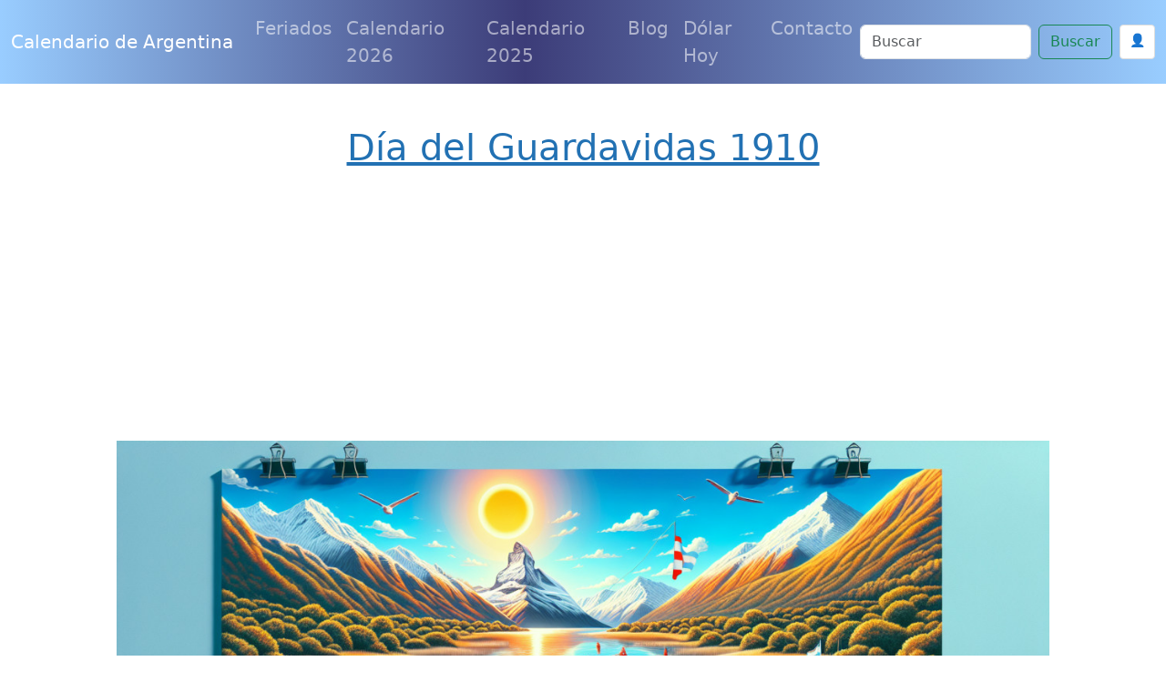

--- FILE ---
content_type: text/html; charset=UTF-8
request_url: https://www.calendarioargentina.com/fecha/1910/dia-del-guardavidas
body_size: 13412
content:




<!doctype html>
<html lang="es">


<head>
  
<meta charset="utf-8">
<meta name="viewport" content="width=device-width, initial-scale=1, shrink-to-fit=no,  maximum-scale=1">
   
<meta content="IE=9; IE=8; IE=7; IE=EDGE; chrome=1" http-equiv="X-UA-Compatible">
<link href="https://cdn.jsdelivr.net/npm/bootstrap@5.3.3/dist/css/bootstrap.min.css" rel="stylesheet" integrity="sha384-QWTKZyjpPEjISv5WaRU9OFeRpok6YctnYmDr5pNlyT2bRjXh0JMhjY6hW+ALEwIH" crossorigin="anonymous">



<link rel="shortcut icon" href="/img/favicon/favicon-AR.jpg">
<link rel="apple-touch-icon" href="/img/favicon/favicon-AR.png">
<link rel="apple-touch-startup-image" href="/img/favicon/favicon-AR.png">


<meta name="theme-color" content="#ffffff">



<link rel="canonical" href="https://www.calendarioargentina.com/fecha/1910/dia-del-guardavidas">





<meta content="Día del Guardavidas 1910, calendario 1910, Argentina, festivo, feriado, 4 de Febrero, cuando es el Día del Guardavidas" name="keywords">


<!--[if IE]> <script> (function() { var html5 = ("abbr,article,aside,audio,canvas,datalist,details," + "figure,footer,header,hgroup,mark,amp-goom,meter,nav,output," + "progress,section,time,video").split(','); for (var i = 0; i < html5.length; i++) { document.createElement(html5[i]); } try { document.execCommand('BackgroundImageCache', false, true); } catch(e) {} })(); </script> <![endif]-->



<title>Día del Guardavidas 1910 | Calendario Argentina</title>



    
  
<meta name="description" content="¿Cuándo es el Día del Guardavidas 1910 en Argentina? Se celebra el Viernes 4 de Febrero. Descubre más sobre esta fecha especial.">

<meta property="fb:app_id" content="" />

<meta property="og:url" content="https://www.calendarioargentina.com/fecha/1910/dia-del-guardavidas"/>
<meta property="og:type" content="website" />
<meta property="og:title" content="Día del Guardavidas 1910 | Calendario Argentina" />
<meta property="og:site_name" content="Calendario 2026 Argentina" />
<meta property="og:description" content="¿Cuándo es el Día del Guardavidas 1910 en Argentina? Se celebra el Viernes 4 de Febrero. Descubre más sobre esta fecha especial." />
<meta property="og:locale" content="es_ES" />

<meta property="og:image" content="https://www.calendarioargentina.com/img_fechas/AR-dia-del-guardavidas-2007-1762814161.jpg" >
<meta property="og:image:width" content="1024" />
<meta property="og:image:height" content="576" />
<meta property="og:image:alt" content="Día del Guardavidas 1910 | Calendario Argentina" />


<!-- Twitter Card -->
<meta name="twitter:card" content="summary_large_image" />
<meta name="twitter:title" content="Día del Guardavidas 1910 | Calendario Argentina" />
<meta name="twitter:description" content="¿Cuándo es el Día del Guardavidas 1910 en Argentina? Se celebra el Viernes 4 de Febrero. Descubre más sobre esta fecha especial." />
<meta name="twitter:image" content="https://www.calendarioargentina.com/img_fechas/AR-dia-del-guardavidas-2007-1762814161.jpg" />





    <style>

      body{  padding-top: 3rem;  }

      p{  font-size: 20px; line-height: 2em; }

      ul{ font-size: 20px; }

       p ul li{ margin-bottom: 10px; }

      .headamp, .post{
        background-color: white;
      }

      .post-title, .post-title a, .row h3 a, .row h2 a, .row h3, .row h2{
        color: #2271b3       }

      .btn-template{
        background-color: #2271b3 ;
        color: white;
      }

      .post_content{
        text-align: justify;
      }

      .post_content ul li{ margin-bottom: 10px; }
      .post_content img{ display: block; margin: auto }

      .summary{
        line-height: 1.4em;
        color: #7b7b7b;
        padding: 0 20px;
        font-size: 14px;
        margin-bottom: 20px;
      }

      .ver_fespeciales{
        color: #2271b3 ;
        font-size: 1.5rem;
      }

     
      .bd-placeholder-img {
        font-size: 1.125rem;
        text-anchor: middle;
        -webkit-user-select: none;
        -moz-user-select: none;
        -ms-user-select: none;
        user-select: none;
      }

      .postmeta span.author{
        display: none;
      }

      .postmeta{
        color: #eee;
        text-align: center;
      }

      #amp-subs, .postmeta{
        word-break: break-word;
      }

      .main_amp, .sidebar-amp, .sosmed{
        word-wrap: break-word;
      }

      .blog-pagination{
        margin: 0 auto;
        max-width: 180px;
       
      }

      .page-item{
        margin: 0 auto;
      }

      .page-link{
        background-color: green;
        color: #fff;
      }

      .breadcrumb-item a{
        color: #888888;
      }

      .list-label-widget-content{
        list-style: none;
      }


      .breadcrumb{
        margin-top: 20px;
      }



      .calendario{
        width: 900px;
        margin: 0 auto;
      }

      .calendario h3{
        font-size: small;
        margin-top: -5px;
        text-align: center;
      }

      .fecha_hoy{
        margin-top: 7px;
        font-size: 14px;
        color: #666666;
      }

      .reftitle{
        width: 100%;
      }

      .reftitle li{
        float: left;
        list-style: inside;
        padding: 3px 0;
        list-style-type: none;
        width: 25%;
      }


      #meses{
        width: 890px;
        position: relative;
        overflow: hidden;
        box-shadow: 1px 1px 10px #323232;
        -webkit-box-shadow: 1px 1px 10px #323232;
        -moz-box-shadow: 1px 1px 10px #323232;
        margin: 0 auto;
      }


      #meses table{
        width: 890px;
        font-size: 16px;
        border: 1px solid gray;
        border-collapse: collapse;
        background: #fff;
        margin-bottom: 1.25rem;
      }


      .festivo{
        color: #900;
      }

      .numeroSemana{
        border-bottom: 2px solid #969696;
        width: 80px;
        background-color: #ffe5e5;
        color: #900;
      }

      .dmes{
        width: 60px;
        text-align: right;
      }

      .clickmesesdetalles{
        text-align: center;
        margin: 18px 0;
        font-size: 14px;
      }

      .calens{
        width: 200px;
        border: 1px solid #ccc;
        background-color: #fff;
        padding: 2px 0;
        border-radius: 5px;
        text-align: center;
        font-weight: 700;

      }

      .title_header, .post-title{
        margin-top: 30px;
        color: #2271b3       }

      .tabla_festivos1{
        margin-left: 100px;
        padding-top: 20px;
      }

      .tabla_festivos2{
        margin-left: 100px;
        padding-top: 20px;
      }

      .panel{
        border-style: solid;
        border-width: 1px;
        border-color: #d8d8d8;
        margin-bottom: 1.25rem;
        margin-top: 20px;
        padding: 1.25rem;
        background: #fff;
      }

      .cuadro_festivos_titulo2{
        font-size: 20px;
        margin-top: 20px;
      }

      .cuadro_festivos_titulo3{
        font-size: 18px;
        margin-top: 20px;
      }

      .fondo_blanco{
        background-color: #fff;
        margin-bottom: 20px;
      }

      .post_body{
        padding: 20px;
      }


      .carousel-item img{
        background-color: rgba(0,0,0,0.8);filter:brightness(0.4);
      }

      .mini-calendarios a{
        color: #888;
        text-decoration: underline;
      }

      .mini-post{
        margin-top: 40px;
      }

      .mini-post h4 a{
        color: #666666;
        text-decoration: underline;
        font-size: 25px;
      }


      .color_template{
        background-color: #2271b3 ;
        border: 1px solid #ccc;
      }

      .mini-calendarios .btn{
        color: #fff;
      }



      .semana{font-size:9px;color:gray}
      .calens{font-size:medium;color:#008cba;}
      .festivo{color:red;}
      .fecha_especial{color:blue;}
      .elmes{border:1px #cccccc solid;background-color:#2271b3 ;padding:4px 0;margin-top:3px;width: 100%}
      .linkmes{color:#ffffff;font-weight:bold;}
      table{background:#fff;margin-bottom:1.25rem;}
      .tabla_calendario table tr td{padding:3px 3px;text-align:center;}
      .tabla_calendario table{width:100%;text-align:center;}
      .tabla_calendario table tr th{padding:3px 3px;text-align:center;}






.social-list {
    display: inline-flex
}

.social-list li {
    list-style: none;
    margin-right: 10px
}

.maincard {
    position: relative;
    width: 80px;
    height: 70px
}

.thecard {
    position: absolute;
    width: 100%;
    height: 100%;
    transform-style: preserve-3d;
    transition: all 0.8s ease
}

.thecard:hover {
    transform: rotateY(180deg)
}

.thefront {
    position: absolute;
    width: 100%;
    height: 100%;
    background-color: hidden;
    color: #fff;
    border-radius: 10px;
    cursor: pointer;
    border: 1px solid #eee;
    padding: 4px
}

.theback {
    position: absolute;
    width: 100%;
    height: 100%;
    cursor: pointer;
    background-color: hidden;
    color: #fff;
    border-radius: 10px;
    transform: rotateY(180deg);
    border: 1px solid #eee;
    padding: 4px
}

.social-text small {
    font-size: 20px
}



.facebook {
    background: #3b5998
}

.instagram {
    background: #3f729b
}

.youtube {
    background: #ff0000
}

.whatsapp {
    background: #4dc247
}

.pinterest {
    background: #cb2027
}




      @media (min-width: 768px) {
        .bd-placeholder-img-lg {
          font-size: 3.5rem;
        }
      }





      .calendar{ margin-top: 25px; border: 1px solid #eee; padding-top: 20px }

      .calendar .titulo_mes{background-color: #2271b3 ; color: white; text-align: center; font-weight: bold; margin-bottom:10px; padding: 5px; text-transform: uppercase; font-size: 18px;}

      .calendar ul{width: 100%; padding: 0px}

      div.calendar ul:first-of-type{ 
        color: gray; font-size: 1rem; font-weight: bold;  }

      .calendar ul li{text-align: center;text-decoration: none;display: inline-block;width: 11%; font-size: 16px}

       div.calendar ul li:first-of-type{ 
        color: gray; font-size: 11.5px;  }

      .tipo_luna{font-size: 7px}



        .luna-llena {
           position: absolute;
           clip: rect(35px,535px,185px,385px);
      }



      .container_luna {
        width: 140px;
        height: 140px;
        overflow: hidden;
        margin: 0px;
        position: relative;
    }
    .container_luna > .luna_nueva {
        position:absolute;
        left: -395px;
        
        top: -35px;
       
        margin: auto;
        min-height: 100%;
        min-width: 100%;
    }


    .featurette-heading{
      text-decoration: underline;
    }

     footer{
      background: linear-gradient(90deg, rgba(153, 205, 255,1) 0%, rgba(60, 60, 120,1) 45%, rgba(153, 205, 255,1) 100%);;
      color: white;
      background-size: cover;
      background-position: center center;
      width:100%;
      margin-top: 40px;
      padding: 30px 0;
      overflow: hidden;
    }

    .navbar{
      background: linear-gradient(90deg, rgba(153, 205, 255,1) 0%, rgba(60, 60, 120,1) 45%, rgba(153, 205, 255,1) 100%);;
    }

    .purchase{
      margin-top: 30px;
    }


    @media (min-width: 768px) {
        .custom-iframe {
            max-width: 800px;
            height: 450px; /* Mantiene una proporción de 16:9 */
        }
    }

    @media (min-width: 1400px) {
      .container, .container-lg, .container-md, .container-sm, .container-xl, .container-xxl{
      max-width: 1200px!important;
      }
  }

    @media (max-width: 991.98px) {
  .offcanvas-collapse {
    position: fixed;
    top: 56px; /* Height of navbar */
    bottom: 0;
    left: 100%;
    width: 100%;
    padding-right: 1rem;
    padding-left: 1rem;
    overflow-y: auto;
    visibility: hidden;
    background-color: #343a40;
    transition: transform .3s ease-in-out, visibility .3s ease-in-out;
  }
  .offcanvas-collapse.open {
    visibility: visible;
    transform: translateX(-100%);
  }
}

.nav-scroller .nav {
  color: rgba(255, 255, 255, .75);
}

.nav-scroller .nav-link {
  padding-top: .75rem;
  padding-bottom: .75rem;
  font-size: .875rem;
  color: #6c757d;
}

.nav-scroller .nav-link:hover {
  color: #007bff;
}

.nav-scroller .active {
  font-weight: 500;
  color: #343a40;
}

.bg-purple {
  background-color: #6f42c1;
}

.category-card {
    transition: transform 0.3s ease-in-out, box-shadow 0.3s ease-in-out;
}
.category-card:hover {
    transform: translateY(-5px);
    box-shadow: 0 10px 20px rgba(0,0,0,0.1);
}
.category-icon {
    font-size: 2.5rem;
    margin-bottom: 1rem;
}

.contact-header {
    background-image: url('/img/contact-header.jpg');
    background-size: cover;
    background-position: center;
    height: 300px;
    display: flex;
    align-items: center;
    justify-content: center;
    color: white;
    text-align: center;
}

.page-header {
    background-image: url('/img/about-us.jpg');
    background-size: cover;
    background-position: center;
    height: 300px;
    display: flex;
    align-items: center;
    justify-content: center;
    color: white;
    text-align: center;
}

.error {
    color: red;
    font-size: 0.9em;
    margin-top: 5px;
}


    </style>
    <!-- Custom styles for this template -->


    <meta name="robots" content="index, follow" />
    <meta name="Robots" content="all" />
    <meta name="Googlebot" content="all" />
    <meta name="google-adsense-account" content="ca-pub-1314051518012616">

  
    <script async src="https://pagead2.googlesyndication.com/pagead/js/adsbygoogle.js?client=ca-pub-1314051518012616" crossorigin="anonymous"></script>
    
    <!-- Dynamic Structured Data Schema -->
    
    <script type="application/ld+json">
    {
    "@context": "https://schema.org",
    "@type": "WebSite",
    "name": "Calendario de Argentina",
    "alternateName": "Calendario de Argentina - Días Festivos",
    "url": "https://www.calendarioargentina.com/"
}    </script>

    <script type="application/ld+json">
    {
    "@context": "https://schema.org",
    "@type": "Organization",
    "name": "Calendario de Argentina",
    "url": "https://www.calendarioargentina.com/",
    "sameAs": [
        "https://www.facebook.com/calendarioargentina"
    ]
}    </script>


      
    <!-- Additional JSON-LD from pages (devotional_pages.structured_data_json) -->
    
  </head>



<body>
  



  <nav class="navbar navbar-expand-lg fixed-top navbar-dark bg-dark" aria-label="Main navigation">
    <div class="container-fluid">
    <a class="navbar-brand" href="/">Calendario de Argentina</a>

    <button class="navbar-toggler p-0 border-0" type="button" id="navbarSideCollapse" aria-label="Toggle navigation">
      <span class="navbar-toggler-icon"></span>
    </button>

    <div class="navbar-collapse offcanvas-collapse" id="navbarsExampleDefault">

          <ul class="navbar-nav me-auto mb-2 mb-lg-0">
        <li class="nav-item">
          <a class="nav-link" href="/feriados">Feriados </a>
        </li>
        <li class="nav-item">
          <a class="nav-link" href="/calendario-2026.html">Calendario 2026</a>
        </li>
        <li class="nav-item">
          <a class="nav-link" href="/">Calendario 2025</a>
        </li>
  
        <li class="nav-item">
          <a class="nav-link" href="/blog">Blog</a>
        </li>

                <li class="nav-item">
          <a class="nav-link" href="/dolar-hoy">Dólar Hoy</a>
        </li>
        
        <li class="nav-item">
          <a class="nav-link" href="/contactanos">Contacto</a>
        </li>

        
        
        <!-- Botón de login en menú móvil -->
                <li class="nav-item d-lg-none">
                            <!-- Usuario no autenticado -->
                <a class="nav-link" href="/auth/login">
                    🔐 Iniciar Sesión
                </a>
                    </li>

      </ul>
              <div class="d-flex">
      <form class="d-flex" action="/search" method="get" novalidate="" role="search">
        <input class="form-control me-2" type="text" placeholder="Buscar" aria-label="Search" name="q">
        <button class="btn btn-outline-success" type="submit" id="boton-buscar">Buscar</button>
      </form>
      
      <!-- Botón de login en header -->
                      <!-- Usuario no autenticado -->
          <a href="/auth/login" class="btn btn-sm ms-2" style="background-color: white; border: 1px solid #ddd; color: #333; padding: 6px 10px; text-decoration: none;">
              👤
          </a>
                      
              </div>
    </div>

    </div>
  </nav>

<!-- Web Push Notifications Script -->
<script>
// Inyectar clave VAPID pública desde PHP
window.VAPID_PUBLIC = "BEKJtixkWIj-zWrNSRFdVdlt4e-QMWZnsPkVEOKBNSvFyI2g9Uk31-qzjWXjXFoGnj_GpGC4EvJaShlyDNVuhzs";

// Inyectar estado de autenticación del usuario
window.userAuthenticated = false;
  
  // Inyectar Google Client ID para popup automático
  window.GOOGLE_CLIENT_ID = "246868774150-nnpfr97bcrjp14on2v0f4kpebesasovu.apps.googleusercontent.com";
  
  // Funciones de soporte (copiadas de push.js)
  function isSupported() {
    return 'serviceWorker' in navigator && 'PushManager' in window && 'Notification' in window;
  }
  
  function isHTTPS() {
    return location.protocol === 'https:' || location.hostname === 'localhost';
  }
  
          function isIOSSafariWithoutPWA() {
            const ua = navigator.userAgent;
            const isIOS = /iPad|iPhone|iPod/.test(ua);
            const isSafari = /Safari/.test(ua) && !/Chrome/.test(ua);
            const isStandalone = window.navigator.standalone === true;
            const isInApp = window.navigator.standalone === true || window.matchMedia('(display-mode: standalone)').matches;
            return isIOS && isSafari && !isInApp;
          }
  
  // Función para convertir base64 a Uint8Array
  function b64ToUint8Array(base64) {
    const padding = '='.repeat((4 - base64.length % 4) % 4);
    const b64 = (base64 + padding).replace(/-/g, '+').replace(/_/g, '/');
    const rawData = window.atob(b64);
    const outputArray = new Uint8Array(rawData.length);
    for (let i = 0; i < rawData.length; ++i) {
      outputArray[i] = rawData.charCodeAt(i);
    }
    return outputArray;
  }
  
  // Función para habilitar push
  async function enablePush() {
    try {
      // Obtener o registrar Service Worker
      let registration = await navigator.serviceWorker.getRegistration();
      if (!registration) {
        registration = await navigator.serviceWorker.register('/sw.js');
        // Esperar a que se active
        await new Promise(resolve => setTimeout(resolve, 1000));
      }
      
      // Verificar que esté activo
      if (!registration.active) {
        await new Promise(resolve => {
          const checkActive = () => {
            if (registration.active) {
              resolve();
            } else {
              setTimeout(checkActive, 100);
            }
          };
          checkActive();
        });
      }
      
      // Verificar pushManager
      if (!registration.pushManager) {
        throw new Error('PushManager no disponible');
      }
      
      const subscription = await registration.pushManager.subscribe({
        userVisibleOnly: true,
        applicationServerKey: b64ToUint8Array(window.VAPID_PUBLIC)
      });
      
      // Enviar suscripción al servidor
      const response = await fetch('/push/save-subscription.php', {
        method: 'POST',
        headers: {
          'Content-Type': 'application/json',
        },
        body: JSON.stringify({
          subscription: subscription,
          dominio: window.location.hostname
        })
      });
      
      if (response.ok) {
        console.log('Suscripción guardada exitosamente');
        
        // Si el usuario está autenticado, asociar suscripciones existentes
        if (window.userAuthenticated) {
          try {
            await fetch('/push/associate-user.php', {
              method: 'POST',
              headers: {
                'Content-Type': 'application/json',
              }
            });
            console.log('Suscripciones asociadas con el usuario');
          } catch (error) {
            console.log('No se pudieron asociar suscripciones:', error);
          }
        }
        
        return true;
      } else {
        throw new Error('Error al guardar suscripción');
      }
    } catch (error) {
      console.error('Error al habilitar push:', error);
      throw error;
    }
  }
  
  // Función para deshabilitar push
  async function disablePush() {
    try {
      const registration = await navigator.serviceWorker.getRegistration();
      if (registration) {
        const subscription = await registration.pushManager.getSubscription();
        if (subscription) {
          await subscription.unsubscribe();
          
          // Notificar al servidor
          await fetch('/push/unsubscribe.php', {
            method: 'POST',
            headers: {
              'Content-Type': 'application/json',
            },
            body: JSON.stringify({
              endpoint: subscription.endpoint
            })
          });
        }
      }
      return true;
    } catch (error) {
      console.error('Error al deshabilitar push:', error);
      throw error;
    }
  }
  
          // Función principal
          async function initPushNotifications() {
            const btn = document.getElementById('btnPush');
            if (!btn) return;
            
            
            // Verificar soporte básico
            if (!isSupported()) {
              btn.style.display = 'none';
              return;
            }
            
            // Verificar HTTPS
            if (!isHTTPS()) {
              btn.style.display = 'none';
              const httpsMessage = document.createElement('div');
              httpsMessage.className = 'alert alert-warning mt-2';
              httpsMessage.innerHTML = '🔒 Activa HTTPS para recibir notificaciones push';
              btn.parentNode.appendChild(httpsMessage);
              return;
            }
            
            // Detectar iOS Safari sin PWA
            if (isIOSSafariWithoutPWA()) {
              btn.style.display = 'none';
              const iosMessage = document.createElement('div');
              iosMessage.className = 'alert alert-info mt-2';
              iosMessage.innerHTML = '📱 <strong>iPhone/iPad:</strong> Las notificaciones push solo funcionan si añades esta página a la pantalla de inicio y la abres como app.';
              btn.parentNode.appendChild(iosMessage);
              return;
            }
            
            btn.style.display = 'inline-block';
            await refreshButtonState();
            
            // Mostrar notificación automática la primera vez
            await showFirstTimeNotification();
          }
          
          // Función para mostrar notificación la primera vez
          async function showFirstTimeNotification() {
            // Verificar si ya se mostró la notificación
            const notificationShown = localStorage.getItem('push_notification_shown');
            if (notificationShown) return;
            
            // Verificar si ya tiene permisos
            if (Notification.permission === 'granted') return;
            
            // Esperar un poco para que la página cargue completamente
            setTimeout(async () => {
              try {
                // Solicitar permisos directamente (notificación nativa del navegador)
                const permission = await Notification.requestPermission();
                
                if (permission === 'granted') {
                  // Activar notificaciones push
                  try {
                    await enablePush();
                    
                    // Mostrar notificación de bienvenida personalizada
                    const welcomeNotification = new Notification('¡Notificaciones activadas! 🔔', {
                      body: 'Ahora recibirás notificaciones sobre los próximos festivos y fechas especiales en Argentina.',
                      icon: '/imagenes/favicon.ico',
                      tag: 'welcome'
                    });
                    
                    // Cerrar la notificación después de 5 segundos
                    setTimeout(() => {
                      welcomeNotification.close();
                    }, 5000);
                    
                    // Actualizar el estado del botón
                    await refreshButtonState();
                  } catch (error) {
                    console.error('Error al activar notificaciones:', error);
                  }
                }
                
                // Marcar como mostrada
                localStorage.setItem('push_notification_shown', 'true');
                
              } catch (error) {
              }
            }, 2000); // Esperar 2 segundos
          }
          
  
  async function refreshButtonState() {
    const btn = document.getElementById('btnPush');
    if (!btn) return;
    
    try {
      // Obtener o registrar Service Worker
      let reg = await navigator.serviceWorker.getRegistration();
      if (!reg) {
        reg = await navigator.serviceWorker.register('/sw.js');
        // Esperar un poco para que el SW se active
        await new Promise(resolve => setTimeout(resolve, 1000));
      }
      
      // Verificar que el Service Worker esté activo
      if (!reg.active) {
        await new Promise(resolve => {
          const checkActive = () => {
            if (reg.active) {
              resolve();
            } else {
              setTimeout(checkActive, 100);
            }
          };
          checkActive();
        });
      }
      
      // Verificar que pushManager esté disponible
      if (!reg.pushManager) {
        throw new Error('PushManager no disponible en este Service Worker');
      }
      
      const sub = await reg.pushManager.getSubscription();
      
      if (sub) {
        btn.textContent = '🔕 Desactivar';
        btn.className = 'btn btn-outline-danger ms-2';
        btn.disabled = false;
      } else {
        btn.textContent = '🔔 Activar';
        btn.className = 'btn btn-outline-primary ms-2';
        btn.disabled = false;
      }
    } catch (error) {
      console.error('Error checking subscription state:', error);
      btn.textContent = '❌ Error: ' + error.message;
      btn.disabled = true;
    }
  }
  
  // Event listener del botón
  document.addEventListener('DOMContentLoaded', function() {
    const btn = document.getElementById('btnPush');
    if (!btn) return;
    
    btn.addEventListener('click', async () => {
      try {
        btn.disabled = true;
        btn.textContent = '⏳ Procesando...';
        
        const reg = await (navigator.serviceWorker.getRegistration() || navigator.serviceWorker.register('/sw.js'));
        const sub = await reg.pushManager.getSubscription();
        
        if (sub) {
          await disablePush();
        } else {
          await enablePush();
        }
        
        await refreshButtonState();
      } catch (error) {
        console.error('Push notification error:', error);
        alert('Error: ' + (error.message || 'Error desconocido'));
        await refreshButtonState();
      } finally {
        btn.disabled = false;
      }
    });
    
    // Inicializar
    initPushNotifications();
  });
</script>

<!-- Script de popup automático de Google Auth -->
<script src="/auth/simple-auto-popup.js"></script>


  <main role="main">



    


    <div class="container">


      <nav aria-label="breadcrumb">
        <ol class="breadcrumb">

          <li class="breadcrumb-item" itemprop="itemListElement" itemscope itemtype="https://schema.org/ListItem">
            <a href="/" itemprop="item"><span itemprop="name">Inicio</span></a>
            <meta itemprop="position" content="1" />
          </li>

          <li class="breadcrumb-item" itemprop="itemListElement" itemscope itemtype="https://schema.org/ListItem">
            <a href="/feriados" itemprop="item"><span itemprop="name">Fecha Especial 1910</span></a>
            <meta itemprop="position" content="2" />
          </li>

          <li class="breadcrumb-item active" aria-current="page" itemprop="itemListElement" itemscope itemtype="https://schema.org/ListItem">
            <span itemprop="name">Día del Guardavidas</span>
            <meta itemprop="position" content="3" />
          </li>

        </ol>
      </nav>








      <div class="row">


        <div class="col-lg-12">


          <div class="container marketing" style="font-size:16px; line-height: 2em; font-weight: 300; color: #505050">



                          <div itemprop="image" itemscope="itemscope" itemtype="https://schema.org/ImageObject">
                <meta content="https://www.calendarioargentina.com/img_fechas/AR-dia-del-guardavidas-2007-1762814161.jpg" itemprop="url">
                <meta content="1024" itemprop="width">
                <meta content="576" itemprop="height">
              </div>
            

            <div itemprop="publisher" itemscope="itemscope" itemtype="https://schema.org/Organization">
              <div itemprop="logo" itemscope="itemscope" itemtype="https://schema.org/ImageObject">
                <meta content="/imagenes/calendario-argentina.png" itemprop="url">
                <meta content="600" itemprop="width">
                <meta content="600" itemprop="height">
              </div>
              <meta content="Feriados" itemprop="name">
              <meta content="https://www.calendarioargentina.com/fecha/1910/dia-del-guardavidas" itemprop="url">
            </div>


            <h1 class="post-title entry-title text-center">
              <a href="https://www.calendarioargentina.com/fecha/1910/dia-del-guardavidas" title="Día del Guardavidas 1910">Día del Guardavidas 1910</a>
            </h1>


            

            
              <div class="col-lg-12">
                <div class="image-wrapper">
                  <div class="post-firstimage">
                    <div class="firstimage text-center">
                      <img alt="Día del Guardavidas 1910 en Argentina" 
                           title="Día del Guardavidas 1910" 
                           layout="responsive" 
                           class="img-fluid lazyload" 
                           data-src="/img_fechas/AR-dia-del-guardavidas-2007-1762814161.jpg"
                           loading="lazy"
                           width="1024"
                           height="576">
                    </div>
                  </div>
                </div>
              </div>

            



            <div itemscope itemtype="https://schema.org/Event" class="large-12 text-center">
              <p>
                <a itemprop="url" href="https://www.calendarioargentina.com/fecha/1910/dia-del-guardavidas">
                  <span itemprop="name">Día del Guardavidas</span>
                </a> |
                <time itemprop="startDate" datetime="1910-02-4T00:00:00">
                  4 de Febrero de 1910                </time>
              </p>
              <meta itemprop="endDate" content="1910-02-4T23:59:59">

              <div itemprop='location' itemscope itemtype='https://schema.org/Place'>
                <meta itemprop='name' content='Argentina' />
                <div itemprop='address' itemscope itemtype='https://schema.org/PostalAddress'>
                  <meta itemprop='addressRegion' content='Argentina' />
                  <meta itemprop='addressCountry' content='AR' />
                </div>
              </div>

                              <meta itemprop="image" content="https://www.calendarioargentina.com/img_fechas/AR-dia-del-guardavidas-2007-1762814161.jpg">
              
              <meta itemprop="description" content="¿Cuándo es el Día del Guardavidas 1910 en Argentina? Se celebra el Viernes 4 de Febrero. Descubre más sobre esta fecha especial.">

            </div>



            <div class="post-body entry-content" style="text-align:justify">
              <meta content="¿Cuándo es el Día del Guardavidas 1910 en Argentina? Se celebra el Viernes 4 de Febrero. Descubre más sobre esta fecha especial." itemprop="description">


              <h3><b>¿Cuando es el día del guardavidas?</b></h3>
              <p>El día del guardavidas se celebra el <b>4 de Febrero de 1910</b>.

                              <p><a href="/fecha/2026/dia-del-guardavidas" title="día del guardavidas 2026">Mira cuando es el día del guardavidas en el 2026.</a></p></p>

            

            
              <h3><b>¿Qué es el día del guardavidas?</b></h3>

              <b>El Día del Guardavidas en Argentina: Celebrando a los Héroes de las Playas en el 2025</b>

<p>El Día del Guardavidas es una celebración que honra a aquellos valientes profesionales que velan por la seguridad de los bañistas en las playas, ríos y piscinas de Argentina. En el año 2025, esta fecha cobra especial relevancia en un contexto donde la conciencia sobre la importancia de la prevención de accidentes acuáticos y el cuidado de la vida en el agua se ha vuelto fundamental.</p>

<h2>Origen Histórico</h2>

<p>El origen del Día del Guardavidas se remonta a la necesidad de reconocer la labor de estos profesionales que arriesgan su vida para salvar la de otros. En Argentina, donde las playas son destinos turísticos muy populares, la labor de los guardavidas es fundamental para prevenir accidentes y brindar asistencia en caso de emergencia.</p>

<p>La fecha elegida para conmemorar a los guardavidas en Argentina es el 4 de enero, en honor a la creación del primer cuerpo de guardavidas en el país. Esta fecha simboliza el compromiso y la dedicación de estos profesionales en su labor diaria de proteger a los bañistas y garantizar la seguridad en el agua.</p>

<h2>Significado Actual</h2>

<p>En la actualidad, el Día del Guardavidas es una oportunidad para concientizar a la población sobre la importancia de respetar las normas de seguridad en el agua y valorar el trabajo de estos héroes anónimos que velan por nuestra seguridad en entornos acuáticos. Es un día para reflexionar sobre la responsabilidad individual y colectiva en la prevención de accidentes y el cuidado de la vida en el agua.</p>

<h2>Cómo se Celebra en Argentina en la Actualidad</h2>

<p>En Argentina, el Día del Guardavidas se celebra con diversas actividades que buscan destacar la labor de estos profesionales y promover la seguridad en el agua. En las playas y piscinas de todo el país, se realizan demostraciones de rescate, charlas informativas sobre primeros auxilios y prevención de accidentes, y se brinda información sobre las normas de seguridad en el agua.</p>

<p>Además, en algunas localidades se organizan eventos especiales para homenajear a los guardavidas, como desfiles, ceremonias de reconocimiento y entrega de premios a aquellos que se han destacado por su labor durante el año. Es una jornada de celebración y agradecimiento hacia aquellos que dedican su vida a proteger la de los demás en entornos acuáticos.</p>

<h2>Tradiciones Locales Modernas</h2>

<p>En la Argentina contemporánea, algunas tradiciones locales modernas han surgido en torno al Día del Guardavidas. Por ejemplo, en algunas playas se realiza el "Desafío de Guardavidas", una competencia deportiva que pone a prueba las habilidades y destrezas de los profesionales en diferentes pruebas de rescate y salvamento acuático.</p>

<p>También es común ver a grupos de guardavidas realizar demostraciones de primeros auxilios y técnicas de rescate para concientizar a la población sobre la importancia de actuar de manera rápida y efectiva en caso de emergencia en el agua. Estas iniciativas buscan promover la cultura de la prevención y la seguridad en entornos acuáticos.</p>

<h2>Importancia Cultural Contemporánea</h2>

<p>En la cultura contemporánea de Argentina, el Día del Guardavidas adquiere una relevancia especial como una oportunidad para reflexionar sobre la importancia de la seguridad en el agua y el respeto por las normas de convivencia en espacios acuáticos compartidos. Es un día para valorar el trabajo de los guardavidas y reconocer su labor en la protección de la vida en entornos acuáticos.</p>

<p>Además, en un contexto donde el cambio climático y la variabilidad del clima pueden afectar las condiciones de las playas y ríos, la labor de los guardavidas se vuelve aún más crucial para prevenir accidentes y brindar asistencia en situaciones de emergencia. El Día del Guardavidas es una oportunidad para concientizar a la población sobre la importancia de cuidar y respetar el medio ambiente acuático.</p>

<h2>Datos Relevantes del Año 2025</h2>

<p>En el año 2025, se espera que el Día del Guardavidas en Argentina se celebre con actividades especiales que destaquen la importancia de la labor de estos profesionales en un contexto de creciente conciencia sobre la seguridad en el agua. Se prevé que se realicen campañas de prevención de accidentes, charlas informativas sobre primeros auxilios y rescate acuático, y eventos de reconocimiento a los guardavidas destacados.</p>

<p>Además, en un escenario donde la tecnología juega un papel cada vez más relevante en la prevención de accidentes acuáticos, es probable que se incorporen nuevas herramientas y dispositivos de rescate para mejorar la eficiencia y la rapidez en las operaciones de salvamento. El año 2025 representa una oportunidad para seguir promoviendo la cultura de la seguridad en el agua y valorar la labor de los guardavidas en Argentina.</p>

            




            </div>






          </div> <!-- /.Cont 9 -->

        </div>

        <div class="col-lg-12">




          <div class="pricing-header px-3 py-3 pt-md-5 pb-md-4 mx-auto text-center">
            <h3 class="display-4"></h3>
            <p class="lead"></p>
          </div>


          

          <div class="">
            <h3 class="text-center">Enlaces de Interés</h3>


            <div class="widget-content list-label-widget-content text-center">
              <ul style="list-style: none;">
                <li><a dir="ltr" href="/feriados" title="Feriados">Feriados 1910</a></li>
                <li><a dir="ltr" href="/" title="Calendario 1910">Calendario 1910</a></li>
                <li><a dir="ltr" href="/calendario-1911.html" title="Calendario 1911">Calendario 1911</a></li>
              </ul>

            </div>


            


<div class="container">

<!-- Three columns of text below the carousel -->
<div class="row text-center mini-post">


  <div class="col-md-12 text-center">
    <h3>ARTÍCULOS</h3>
  </div>



</div><!-- /.row -->

</div>


          </div>




        </div> <!-- /.Cont 3 -->




      </div>

    </div>






    <div class="clearfix"></div>


    

<div class="container" style="background-color: #2271b3 ;border-radius: 10px;padding: 30px;px; color: #ffffff">

    <p style="font-size: 22px;">Suscribete a nuestro Boletín</p>
    <div class="row">

      <div class="col-12 col-md align-self-center">
        <div class="input-group mb-3">
          <input type="email" class="form-control" placeholder="Ingresa el correo" id="email_trigger" aria-label="Enter email" aria-describedby="button-addon2">
          <button class="btn btn-outline-secondary btn-secondary" type="button" id="newsletter_trigger" style="color: #ffffff">Suscribete</button>
        </div>
      </div>
    </div>

</div>

<!-- Newsletter Modal -->
<div class="modal fade" id="newsletterModal" tabindex="-1" aria-labelledby="newsletterModalLabel" aria-hidden="true">
  <div class="modal-dialog modal-lg">
    <div class="modal-content">
      <div class="modal-header" style="background-color: #2271b3 ; color: #fff; border-radius: 5px 5px 0 0;">
        <h5 class="modal-title" id="newsletterModalLabel">Suscribete a nuestro Boletín</h5>
        <button type="button" class="close" data-dismiss="modal" aria-label="Close" style="color: #fff; opacity: 1; background-color: #2271b3 ; float: right; margin-left: auto;">
          <span aria-hidden="true">&times;</span>
        </button>
      </div>
      <div class="modal-body">
        <div class="row">
          <!-- Left column: Title and description -->
          <div class="col-md-5 pr-md-4 border-right">
            <div class="text-center mb-4">
              <i class="fa fa-envelope-o fa-4x mb-3" style="color: #2271b3 ;"></i>
              <h4 class="font-weight-bold mb-3">Suscribete a nuestro Boletín</h4>
              <p class="text-muted">
                Recibe información actualizada sobre fechas importantes, días feriados, eventos especiales y contenido de interés directamente en tu correo electrónico.              </p>
            </div>
          </div>
          
          <!-- Right column: Form -->
          <div class="col-md-7 pl-md-4">
            <form action="/newsletter" method="post" id="newsletterForm" class="needs-validation" novalidate>
              <div class="form-group mb-3">
                <label for="name_newsletter">Nombre</label>
                <input type="text" class="form-control" id="name_newsletter" name="name_newsletter" required>
                <div class="invalid-feedback">
                  Por favor, ingrese su nombre                </div>
              </div>
              
              <div class="form-group mb-3">
                <label for="email_newsletter">Correo</label>
                <input type="email" class="form-control" id="email_newsletter" name="email_newsletter" required>
                <div class="invalid-feedback">
                  Por favor, ingrese su correo                </div>
              </div>
              
              <div class="form-group mb-3">
                <div class="g-recaptcha" data-sitekey="6Le2RAsrAAAAAD-Qz87XwaXoUgU4sq9wnNjMXIOU"></div>
              </div>
              
              <div class="form-group mb-4">
                <div class="custom-control custom-checkbox">
                  <input type="checkbox" class="custom-control-input" id="consent_newsletter" name="consent_newsletter" required> <label class="custom-control-label" for="consent_newsletter" style="padding-left: 5px; cursor: pointer;">Acepto recibir correos electrónicos y contenido relacionado con fechas importantes, días feriados y eventos.</label>
                  <div class="invalid-feedback">
                    Debe aceptar los términos para continuar.                  </div>
                </div>
              </div>
              
              <div class="text-center mt-4">
                <button type="submit" class="btn btn-primary" style="background-color: #2271b3 ; border-color: #2271b3 ; min-width: 150px;">
                  Suscribete                </button>
              </div>
            </form>
          </div>
        </div>
      </div>
    </div>
  </div>
</div>

</main>

<footer> 

  <div class="container py-5">
    <div class="row">
      <div class="col-12 col-md">
        
        <small class="d-block mb-3"><a href="/"><img src="/imagenes/calendario-argentina.png" alt="Calendario de Argentina" class="img-fluid lazyload" /></a></small>

        <ul class="list-unstyled text-small">
          <li><a class="text-white-50" href="/politica-de-privacidad">Políticas de Privacidad</a></li>
          <li><a class="text-white-50" href="/quienes-somos">Quiénes Somos</a></li>
          <li><a class="text-white-50" href="/contactanos">Contáctenos</a></li>

        </ul>

      </div>

      <div class="col-12 col-md">
        <h3 class="text-white">Calendarios</h3>
        <ul class="list-unstyled text-small">
                    <li><a class="text-white-50" href="/semana-santa">Semana Santa</a></li>
          <li><a class="text-white-50" href="/hora-en-argentina">Hora en Argentina </a></li>
          <li><a class="text-white-50" href="/insertar-el-calendario-en-un-sitio-web" title="Insertar el calendario en la web">Inserta el Calendario de Argentina en tu web </a></li>
          <li><a class="text-white-50" href="/politica-de-privacidad">Política de Privacidad </a></li>
          <li><a class="text-white-50" href="/calendario-2025.html">Calendario Argentina 2025 </a></li>
          <li><a class="text-white-50" href="/calendario-2026.html">Calendario Argentina 2026</a></li>
          <li><a class="text-white-50" href="/calendario-2027.html">Calendario Argentina 2027</a></li>
          <li><a class="text-white-50" href="/feriados" title="Feriados" >Feriados</a></li>
        
        </ul>

      </div>
      <div class="col-12 col-md">
        <h4 class="text-white"><a href='/blog'>Blog</a></h4>
        <ul class="list-unstyled text-small">

        
        
        
        
        <li><a class="text-white-50" href="/fechas/nacimiento-de-la-revolucion-argentina">Nacimiento de la revolución Argentina</a></li>

        
        <li><a class="text-white-50" href="/fechas/argentina-en-octubre-calendario-2021">Calendario 2021 de festivos y fechas especiales de Argentina en octubre</a></li>

        
        <li><a class="text-white-50" href="/fechas/dia-del-archivista-origen">En qué consiste la celebración del Día del Archivista</a></li>

        
        <li><a class="text-white-50" href="/fechas/dia-de-la-radiodifusion-origen">Por qué el 27 de agosto se celebra el Día de la Radiodifusión</a></li>

        

        </ul>
      </div>
    
   
    </div>


  </div>


    <!-- Botón de notificaciones push en footer -->
    <div class="text-center mb-3">
        <button id="btnPush" type="button" class="btn btn-outline-primary">
            🔔 Activar Notificaciones
        </button>
    </div>

    <div id="credit-amp" style="background: rgba(255,255,255,0.17); font-size: 12px; color: #000; overflow: hidden; margin-top: 30px; font-weight: 500; padding: 20px 0; line-height: 18px; text-align: center; width: 100%">

      <div class="art-amp">
      <a class="site_name" href="https://www.calendarioargentina.com" title="Calendario 2026 Argentina">Calendario 2026 Argentina</a>
      </div>

    </div>

</footer>

<script src="https://code.jquery.com/jquery-3.6.0.min.js"></script>
<script src="https://stackpath.bootstrapcdn.com/bootstrap/4.3.1/js/bootstrap.min.js" integrity="sha384-JjSmVgyd0p3pXB1rRibZUAYoIIy6OrQ6VrjIEaFf/nJGzIxFDsf4x0xIM+B07jRM" crossorigin="anonymous"></script>
<script src="/assets/dist/js/lazysizes.min.js" async=""></script>



<script>
  (() => {
  'use strict'

  document.querySelector('#navbarSideCollapse').addEventListener('click', () => {
    document.querySelector('.offcanvas-collapse').classList.toggle('open')
  })
})()
</script>


<!-- Global site tag (gtag.js) - Google Analytics -->
<script async src="https://www.googletagmanager.com/gtag/js?id=UA-30546391-10"></script>
<script>
  window.dataLayer = window.dataLayer || [];
  function gtag(){dataLayer.push(arguments);}
  gtag('js', new Date());
  gtag('config', 'UA-30546391-10');

</script>

<script src="https://www.google.com/recaptcha/api.js" async defer></script>
<script>
$(document).ready(function() {
  // Add Font Awesome if not already included
  if(!$('link[href*="font-awesome"]').length) {
    $('head').append('<link rel="stylesheet" href="https://cdnjs.cloudflare.com/ajax/libs/font-awesome/4.7.0/css/font-awesome.min.css">');
  }

  // Add custom styling for the checkbox
  $('<style>.custom-control-input:checked ~ .custom-control-label::before { background-color: ' + '#2271b3 ' + '; border-color: ' + '#2271b3 ' + '; } .custom-checkbox .custom-control-label::before { border-radius: 3px; width: 20px; height: 20px; } .custom-control { padding-left: 2rem; }</style>').appendTo('head');

  // Transfer email from input to modal when opened
  $('#email_trigger, #newsletter_trigger').on('click', function() {
    $('#email_newsletter').val($('#email_trigger').val());
    $('#newsletterModal').modal('show');
  });
  
  // Form validation and submission
  $('#newsletterForm').on('submit', function(event) {
    event.preventDefault();
    
    // Check if the form is valid
    if (!this.checkValidity()) {
      event.stopPropagation();
      $(this).addClass('was-validated');
      return;
    }
    
    // Check if reCAPTCHA is completed
    var recaptchaResponse = grecaptcha.getResponse();
    if (recaptchaResponse.length === 0) {
      alert('Please complete the reCAPTCHA verification.');
      return;
    }
    
    // If everything is valid, submit the form
    this.submit();
  });
  
  // When modal closes, reset reCAPTCHA and form
  $('#newsletterModal').on('hidden.bs.modal', function () {
    grecaptcha.reset();
    $('#newsletterForm').removeClass('was-validated');
    $('#newsletterForm')[0].reset();
  });
});
</script>

<script defer src="https://static.cloudflareinsights.com/beacon.min.js/vcd15cbe7772f49c399c6a5babf22c1241717689176015" integrity="sha512-ZpsOmlRQV6y907TI0dKBHq9Md29nnaEIPlkf84rnaERnq6zvWvPUqr2ft8M1aS28oN72PdrCzSjY4U6VaAw1EQ==" data-cf-beacon='{"version":"2024.11.0","token":"dce44cea28c0407d8716138e558d6352","r":1,"server_timing":{"name":{"cfCacheStatus":true,"cfEdge":true,"cfExtPri":true,"cfL4":true,"cfOrigin":true,"cfSpeedBrain":true},"location_startswith":null}}' crossorigin="anonymous"></script>
</body>
</html>


--- FILE ---
content_type: text/html; charset=utf-8
request_url: https://www.google.com/recaptcha/api2/anchor?ar=1&k=6Le2RAsrAAAAAD-Qz87XwaXoUgU4sq9wnNjMXIOU&co=aHR0cHM6Ly93d3cuY2FsZW5kYXJpb2FyZ2VudGluYS5jb206NDQz&hl=en&v=PoyoqOPhxBO7pBk68S4YbpHZ&size=normal&anchor-ms=20000&execute-ms=30000&cb=tq2r7vgdcgvb
body_size: 49314
content:
<!DOCTYPE HTML><html dir="ltr" lang="en"><head><meta http-equiv="Content-Type" content="text/html; charset=UTF-8">
<meta http-equiv="X-UA-Compatible" content="IE=edge">
<title>reCAPTCHA</title>
<style type="text/css">
/* cyrillic-ext */
@font-face {
  font-family: 'Roboto';
  font-style: normal;
  font-weight: 400;
  font-stretch: 100%;
  src: url(//fonts.gstatic.com/s/roboto/v48/KFO7CnqEu92Fr1ME7kSn66aGLdTylUAMa3GUBHMdazTgWw.woff2) format('woff2');
  unicode-range: U+0460-052F, U+1C80-1C8A, U+20B4, U+2DE0-2DFF, U+A640-A69F, U+FE2E-FE2F;
}
/* cyrillic */
@font-face {
  font-family: 'Roboto';
  font-style: normal;
  font-weight: 400;
  font-stretch: 100%;
  src: url(//fonts.gstatic.com/s/roboto/v48/KFO7CnqEu92Fr1ME7kSn66aGLdTylUAMa3iUBHMdazTgWw.woff2) format('woff2');
  unicode-range: U+0301, U+0400-045F, U+0490-0491, U+04B0-04B1, U+2116;
}
/* greek-ext */
@font-face {
  font-family: 'Roboto';
  font-style: normal;
  font-weight: 400;
  font-stretch: 100%;
  src: url(//fonts.gstatic.com/s/roboto/v48/KFO7CnqEu92Fr1ME7kSn66aGLdTylUAMa3CUBHMdazTgWw.woff2) format('woff2');
  unicode-range: U+1F00-1FFF;
}
/* greek */
@font-face {
  font-family: 'Roboto';
  font-style: normal;
  font-weight: 400;
  font-stretch: 100%;
  src: url(//fonts.gstatic.com/s/roboto/v48/KFO7CnqEu92Fr1ME7kSn66aGLdTylUAMa3-UBHMdazTgWw.woff2) format('woff2');
  unicode-range: U+0370-0377, U+037A-037F, U+0384-038A, U+038C, U+038E-03A1, U+03A3-03FF;
}
/* math */
@font-face {
  font-family: 'Roboto';
  font-style: normal;
  font-weight: 400;
  font-stretch: 100%;
  src: url(//fonts.gstatic.com/s/roboto/v48/KFO7CnqEu92Fr1ME7kSn66aGLdTylUAMawCUBHMdazTgWw.woff2) format('woff2');
  unicode-range: U+0302-0303, U+0305, U+0307-0308, U+0310, U+0312, U+0315, U+031A, U+0326-0327, U+032C, U+032F-0330, U+0332-0333, U+0338, U+033A, U+0346, U+034D, U+0391-03A1, U+03A3-03A9, U+03B1-03C9, U+03D1, U+03D5-03D6, U+03F0-03F1, U+03F4-03F5, U+2016-2017, U+2034-2038, U+203C, U+2040, U+2043, U+2047, U+2050, U+2057, U+205F, U+2070-2071, U+2074-208E, U+2090-209C, U+20D0-20DC, U+20E1, U+20E5-20EF, U+2100-2112, U+2114-2115, U+2117-2121, U+2123-214F, U+2190, U+2192, U+2194-21AE, U+21B0-21E5, U+21F1-21F2, U+21F4-2211, U+2213-2214, U+2216-22FF, U+2308-230B, U+2310, U+2319, U+231C-2321, U+2336-237A, U+237C, U+2395, U+239B-23B7, U+23D0, U+23DC-23E1, U+2474-2475, U+25AF, U+25B3, U+25B7, U+25BD, U+25C1, U+25CA, U+25CC, U+25FB, U+266D-266F, U+27C0-27FF, U+2900-2AFF, U+2B0E-2B11, U+2B30-2B4C, U+2BFE, U+3030, U+FF5B, U+FF5D, U+1D400-1D7FF, U+1EE00-1EEFF;
}
/* symbols */
@font-face {
  font-family: 'Roboto';
  font-style: normal;
  font-weight: 400;
  font-stretch: 100%;
  src: url(//fonts.gstatic.com/s/roboto/v48/KFO7CnqEu92Fr1ME7kSn66aGLdTylUAMaxKUBHMdazTgWw.woff2) format('woff2');
  unicode-range: U+0001-000C, U+000E-001F, U+007F-009F, U+20DD-20E0, U+20E2-20E4, U+2150-218F, U+2190, U+2192, U+2194-2199, U+21AF, U+21E6-21F0, U+21F3, U+2218-2219, U+2299, U+22C4-22C6, U+2300-243F, U+2440-244A, U+2460-24FF, U+25A0-27BF, U+2800-28FF, U+2921-2922, U+2981, U+29BF, U+29EB, U+2B00-2BFF, U+4DC0-4DFF, U+FFF9-FFFB, U+10140-1018E, U+10190-1019C, U+101A0, U+101D0-101FD, U+102E0-102FB, U+10E60-10E7E, U+1D2C0-1D2D3, U+1D2E0-1D37F, U+1F000-1F0FF, U+1F100-1F1AD, U+1F1E6-1F1FF, U+1F30D-1F30F, U+1F315, U+1F31C, U+1F31E, U+1F320-1F32C, U+1F336, U+1F378, U+1F37D, U+1F382, U+1F393-1F39F, U+1F3A7-1F3A8, U+1F3AC-1F3AF, U+1F3C2, U+1F3C4-1F3C6, U+1F3CA-1F3CE, U+1F3D4-1F3E0, U+1F3ED, U+1F3F1-1F3F3, U+1F3F5-1F3F7, U+1F408, U+1F415, U+1F41F, U+1F426, U+1F43F, U+1F441-1F442, U+1F444, U+1F446-1F449, U+1F44C-1F44E, U+1F453, U+1F46A, U+1F47D, U+1F4A3, U+1F4B0, U+1F4B3, U+1F4B9, U+1F4BB, U+1F4BF, U+1F4C8-1F4CB, U+1F4D6, U+1F4DA, U+1F4DF, U+1F4E3-1F4E6, U+1F4EA-1F4ED, U+1F4F7, U+1F4F9-1F4FB, U+1F4FD-1F4FE, U+1F503, U+1F507-1F50B, U+1F50D, U+1F512-1F513, U+1F53E-1F54A, U+1F54F-1F5FA, U+1F610, U+1F650-1F67F, U+1F687, U+1F68D, U+1F691, U+1F694, U+1F698, U+1F6AD, U+1F6B2, U+1F6B9-1F6BA, U+1F6BC, U+1F6C6-1F6CF, U+1F6D3-1F6D7, U+1F6E0-1F6EA, U+1F6F0-1F6F3, U+1F6F7-1F6FC, U+1F700-1F7FF, U+1F800-1F80B, U+1F810-1F847, U+1F850-1F859, U+1F860-1F887, U+1F890-1F8AD, U+1F8B0-1F8BB, U+1F8C0-1F8C1, U+1F900-1F90B, U+1F93B, U+1F946, U+1F984, U+1F996, U+1F9E9, U+1FA00-1FA6F, U+1FA70-1FA7C, U+1FA80-1FA89, U+1FA8F-1FAC6, U+1FACE-1FADC, U+1FADF-1FAE9, U+1FAF0-1FAF8, U+1FB00-1FBFF;
}
/* vietnamese */
@font-face {
  font-family: 'Roboto';
  font-style: normal;
  font-weight: 400;
  font-stretch: 100%;
  src: url(//fonts.gstatic.com/s/roboto/v48/KFO7CnqEu92Fr1ME7kSn66aGLdTylUAMa3OUBHMdazTgWw.woff2) format('woff2');
  unicode-range: U+0102-0103, U+0110-0111, U+0128-0129, U+0168-0169, U+01A0-01A1, U+01AF-01B0, U+0300-0301, U+0303-0304, U+0308-0309, U+0323, U+0329, U+1EA0-1EF9, U+20AB;
}
/* latin-ext */
@font-face {
  font-family: 'Roboto';
  font-style: normal;
  font-weight: 400;
  font-stretch: 100%;
  src: url(//fonts.gstatic.com/s/roboto/v48/KFO7CnqEu92Fr1ME7kSn66aGLdTylUAMa3KUBHMdazTgWw.woff2) format('woff2');
  unicode-range: U+0100-02BA, U+02BD-02C5, U+02C7-02CC, U+02CE-02D7, U+02DD-02FF, U+0304, U+0308, U+0329, U+1D00-1DBF, U+1E00-1E9F, U+1EF2-1EFF, U+2020, U+20A0-20AB, U+20AD-20C0, U+2113, U+2C60-2C7F, U+A720-A7FF;
}
/* latin */
@font-face {
  font-family: 'Roboto';
  font-style: normal;
  font-weight: 400;
  font-stretch: 100%;
  src: url(//fonts.gstatic.com/s/roboto/v48/KFO7CnqEu92Fr1ME7kSn66aGLdTylUAMa3yUBHMdazQ.woff2) format('woff2');
  unicode-range: U+0000-00FF, U+0131, U+0152-0153, U+02BB-02BC, U+02C6, U+02DA, U+02DC, U+0304, U+0308, U+0329, U+2000-206F, U+20AC, U+2122, U+2191, U+2193, U+2212, U+2215, U+FEFF, U+FFFD;
}
/* cyrillic-ext */
@font-face {
  font-family: 'Roboto';
  font-style: normal;
  font-weight: 500;
  font-stretch: 100%;
  src: url(//fonts.gstatic.com/s/roboto/v48/KFO7CnqEu92Fr1ME7kSn66aGLdTylUAMa3GUBHMdazTgWw.woff2) format('woff2');
  unicode-range: U+0460-052F, U+1C80-1C8A, U+20B4, U+2DE0-2DFF, U+A640-A69F, U+FE2E-FE2F;
}
/* cyrillic */
@font-face {
  font-family: 'Roboto';
  font-style: normal;
  font-weight: 500;
  font-stretch: 100%;
  src: url(//fonts.gstatic.com/s/roboto/v48/KFO7CnqEu92Fr1ME7kSn66aGLdTylUAMa3iUBHMdazTgWw.woff2) format('woff2');
  unicode-range: U+0301, U+0400-045F, U+0490-0491, U+04B0-04B1, U+2116;
}
/* greek-ext */
@font-face {
  font-family: 'Roboto';
  font-style: normal;
  font-weight: 500;
  font-stretch: 100%;
  src: url(//fonts.gstatic.com/s/roboto/v48/KFO7CnqEu92Fr1ME7kSn66aGLdTylUAMa3CUBHMdazTgWw.woff2) format('woff2');
  unicode-range: U+1F00-1FFF;
}
/* greek */
@font-face {
  font-family: 'Roboto';
  font-style: normal;
  font-weight: 500;
  font-stretch: 100%;
  src: url(//fonts.gstatic.com/s/roboto/v48/KFO7CnqEu92Fr1ME7kSn66aGLdTylUAMa3-UBHMdazTgWw.woff2) format('woff2');
  unicode-range: U+0370-0377, U+037A-037F, U+0384-038A, U+038C, U+038E-03A1, U+03A3-03FF;
}
/* math */
@font-face {
  font-family: 'Roboto';
  font-style: normal;
  font-weight: 500;
  font-stretch: 100%;
  src: url(//fonts.gstatic.com/s/roboto/v48/KFO7CnqEu92Fr1ME7kSn66aGLdTylUAMawCUBHMdazTgWw.woff2) format('woff2');
  unicode-range: U+0302-0303, U+0305, U+0307-0308, U+0310, U+0312, U+0315, U+031A, U+0326-0327, U+032C, U+032F-0330, U+0332-0333, U+0338, U+033A, U+0346, U+034D, U+0391-03A1, U+03A3-03A9, U+03B1-03C9, U+03D1, U+03D5-03D6, U+03F0-03F1, U+03F4-03F5, U+2016-2017, U+2034-2038, U+203C, U+2040, U+2043, U+2047, U+2050, U+2057, U+205F, U+2070-2071, U+2074-208E, U+2090-209C, U+20D0-20DC, U+20E1, U+20E5-20EF, U+2100-2112, U+2114-2115, U+2117-2121, U+2123-214F, U+2190, U+2192, U+2194-21AE, U+21B0-21E5, U+21F1-21F2, U+21F4-2211, U+2213-2214, U+2216-22FF, U+2308-230B, U+2310, U+2319, U+231C-2321, U+2336-237A, U+237C, U+2395, U+239B-23B7, U+23D0, U+23DC-23E1, U+2474-2475, U+25AF, U+25B3, U+25B7, U+25BD, U+25C1, U+25CA, U+25CC, U+25FB, U+266D-266F, U+27C0-27FF, U+2900-2AFF, U+2B0E-2B11, U+2B30-2B4C, U+2BFE, U+3030, U+FF5B, U+FF5D, U+1D400-1D7FF, U+1EE00-1EEFF;
}
/* symbols */
@font-face {
  font-family: 'Roboto';
  font-style: normal;
  font-weight: 500;
  font-stretch: 100%;
  src: url(//fonts.gstatic.com/s/roboto/v48/KFO7CnqEu92Fr1ME7kSn66aGLdTylUAMaxKUBHMdazTgWw.woff2) format('woff2');
  unicode-range: U+0001-000C, U+000E-001F, U+007F-009F, U+20DD-20E0, U+20E2-20E4, U+2150-218F, U+2190, U+2192, U+2194-2199, U+21AF, U+21E6-21F0, U+21F3, U+2218-2219, U+2299, U+22C4-22C6, U+2300-243F, U+2440-244A, U+2460-24FF, U+25A0-27BF, U+2800-28FF, U+2921-2922, U+2981, U+29BF, U+29EB, U+2B00-2BFF, U+4DC0-4DFF, U+FFF9-FFFB, U+10140-1018E, U+10190-1019C, U+101A0, U+101D0-101FD, U+102E0-102FB, U+10E60-10E7E, U+1D2C0-1D2D3, U+1D2E0-1D37F, U+1F000-1F0FF, U+1F100-1F1AD, U+1F1E6-1F1FF, U+1F30D-1F30F, U+1F315, U+1F31C, U+1F31E, U+1F320-1F32C, U+1F336, U+1F378, U+1F37D, U+1F382, U+1F393-1F39F, U+1F3A7-1F3A8, U+1F3AC-1F3AF, U+1F3C2, U+1F3C4-1F3C6, U+1F3CA-1F3CE, U+1F3D4-1F3E0, U+1F3ED, U+1F3F1-1F3F3, U+1F3F5-1F3F7, U+1F408, U+1F415, U+1F41F, U+1F426, U+1F43F, U+1F441-1F442, U+1F444, U+1F446-1F449, U+1F44C-1F44E, U+1F453, U+1F46A, U+1F47D, U+1F4A3, U+1F4B0, U+1F4B3, U+1F4B9, U+1F4BB, U+1F4BF, U+1F4C8-1F4CB, U+1F4D6, U+1F4DA, U+1F4DF, U+1F4E3-1F4E6, U+1F4EA-1F4ED, U+1F4F7, U+1F4F9-1F4FB, U+1F4FD-1F4FE, U+1F503, U+1F507-1F50B, U+1F50D, U+1F512-1F513, U+1F53E-1F54A, U+1F54F-1F5FA, U+1F610, U+1F650-1F67F, U+1F687, U+1F68D, U+1F691, U+1F694, U+1F698, U+1F6AD, U+1F6B2, U+1F6B9-1F6BA, U+1F6BC, U+1F6C6-1F6CF, U+1F6D3-1F6D7, U+1F6E0-1F6EA, U+1F6F0-1F6F3, U+1F6F7-1F6FC, U+1F700-1F7FF, U+1F800-1F80B, U+1F810-1F847, U+1F850-1F859, U+1F860-1F887, U+1F890-1F8AD, U+1F8B0-1F8BB, U+1F8C0-1F8C1, U+1F900-1F90B, U+1F93B, U+1F946, U+1F984, U+1F996, U+1F9E9, U+1FA00-1FA6F, U+1FA70-1FA7C, U+1FA80-1FA89, U+1FA8F-1FAC6, U+1FACE-1FADC, U+1FADF-1FAE9, U+1FAF0-1FAF8, U+1FB00-1FBFF;
}
/* vietnamese */
@font-face {
  font-family: 'Roboto';
  font-style: normal;
  font-weight: 500;
  font-stretch: 100%;
  src: url(//fonts.gstatic.com/s/roboto/v48/KFO7CnqEu92Fr1ME7kSn66aGLdTylUAMa3OUBHMdazTgWw.woff2) format('woff2');
  unicode-range: U+0102-0103, U+0110-0111, U+0128-0129, U+0168-0169, U+01A0-01A1, U+01AF-01B0, U+0300-0301, U+0303-0304, U+0308-0309, U+0323, U+0329, U+1EA0-1EF9, U+20AB;
}
/* latin-ext */
@font-face {
  font-family: 'Roboto';
  font-style: normal;
  font-weight: 500;
  font-stretch: 100%;
  src: url(//fonts.gstatic.com/s/roboto/v48/KFO7CnqEu92Fr1ME7kSn66aGLdTylUAMa3KUBHMdazTgWw.woff2) format('woff2');
  unicode-range: U+0100-02BA, U+02BD-02C5, U+02C7-02CC, U+02CE-02D7, U+02DD-02FF, U+0304, U+0308, U+0329, U+1D00-1DBF, U+1E00-1E9F, U+1EF2-1EFF, U+2020, U+20A0-20AB, U+20AD-20C0, U+2113, U+2C60-2C7F, U+A720-A7FF;
}
/* latin */
@font-face {
  font-family: 'Roboto';
  font-style: normal;
  font-weight: 500;
  font-stretch: 100%;
  src: url(//fonts.gstatic.com/s/roboto/v48/KFO7CnqEu92Fr1ME7kSn66aGLdTylUAMa3yUBHMdazQ.woff2) format('woff2');
  unicode-range: U+0000-00FF, U+0131, U+0152-0153, U+02BB-02BC, U+02C6, U+02DA, U+02DC, U+0304, U+0308, U+0329, U+2000-206F, U+20AC, U+2122, U+2191, U+2193, U+2212, U+2215, U+FEFF, U+FFFD;
}
/* cyrillic-ext */
@font-face {
  font-family: 'Roboto';
  font-style: normal;
  font-weight: 900;
  font-stretch: 100%;
  src: url(//fonts.gstatic.com/s/roboto/v48/KFO7CnqEu92Fr1ME7kSn66aGLdTylUAMa3GUBHMdazTgWw.woff2) format('woff2');
  unicode-range: U+0460-052F, U+1C80-1C8A, U+20B4, U+2DE0-2DFF, U+A640-A69F, U+FE2E-FE2F;
}
/* cyrillic */
@font-face {
  font-family: 'Roboto';
  font-style: normal;
  font-weight: 900;
  font-stretch: 100%;
  src: url(//fonts.gstatic.com/s/roboto/v48/KFO7CnqEu92Fr1ME7kSn66aGLdTylUAMa3iUBHMdazTgWw.woff2) format('woff2');
  unicode-range: U+0301, U+0400-045F, U+0490-0491, U+04B0-04B1, U+2116;
}
/* greek-ext */
@font-face {
  font-family: 'Roboto';
  font-style: normal;
  font-weight: 900;
  font-stretch: 100%;
  src: url(//fonts.gstatic.com/s/roboto/v48/KFO7CnqEu92Fr1ME7kSn66aGLdTylUAMa3CUBHMdazTgWw.woff2) format('woff2');
  unicode-range: U+1F00-1FFF;
}
/* greek */
@font-face {
  font-family: 'Roboto';
  font-style: normal;
  font-weight: 900;
  font-stretch: 100%;
  src: url(//fonts.gstatic.com/s/roboto/v48/KFO7CnqEu92Fr1ME7kSn66aGLdTylUAMa3-UBHMdazTgWw.woff2) format('woff2');
  unicode-range: U+0370-0377, U+037A-037F, U+0384-038A, U+038C, U+038E-03A1, U+03A3-03FF;
}
/* math */
@font-face {
  font-family: 'Roboto';
  font-style: normal;
  font-weight: 900;
  font-stretch: 100%;
  src: url(//fonts.gstatic.com/s/roboto/v48/KFO7CnqEu92Fr1ME7kSn66aGLdTylUAMawCUBHMdazTgWw.woff2) format('woff2');
  unicode-range: U+0302-0303, U+0305, U+0307-0308, U+0310, U+0312, U+0315, U+031A, U+0326-0327, U+032C, U+032F-0330, U+0332-0333, U+0338, U+033A, U+0346, U+034D, U+0391-03A1, U+03A3-03A9, U+03B1-03C9, U+03D1, U+03D5-03D6, U+03F0-03F1, U+03F4-03F5, U+2016-2017, U+2034-2038, U+203C, U+2040, U+2043, U+2047, U+2050, U+2057, U+205F, U+2070-2071, U+2074-208E, U+2090-209C, U+20D0-20DC, U+20E1, U+20E5-20EF, U+2100-2112, U+2114-2115, U+2117-2121, U+2123-214F, U+2190, U+2192, U+2194-21AE, U+21B0-21E5, U+21F1-21F2, U+21F4-2211, U+2213-2214, U+2216-22FF, U+2308-230B, U+2310, U+2319, U+231C-2321, U+2336-237A, U+237C, U+2395, U+239B-23B7, U+23D0, U+23DC-23E1, U+2474-2475, U+25AF, U+25B3, U+25B7, U+25BD, U+25C1, U+25CA, U+25CC, U+25FB, U+266D-266F, U+27C0-27FF, U+2900-2AFF, U+2B0E-2B11, U+2B30-2B4C, U+2BFE, U+3030, U+FF5B, U+FF5D, U+1D400-1D7FF, U+1EE00-1EEFF;
}
/* symbols */
@font-face {
  font-family: 'Roboto';
  font-style: normal;
  font-weight: 900;
  font-stretch: 100%;
  src: url(//fonts.gstatic.com/s/roboto/v48/KFO7CnqEu92Fr1ME7kSn66aGLdTylUAMaxKUBHMdazTgWw.woff2) format('woff2');
  unicode-range: U+0001-000C, U+000E-001F, U+007F-009F, U+20DD-20E0, U+20E2-20E4, U+2150-218F, U+2190, U+2192, U+2194-2199, U+21AF, U+21E6-21F0, U+21F3, U+2218-2219, U+2299, U+22C4-22C6, U+2300-243F, U+2440-244A, U+2460-24FF, U+25A0-27BF, U+2800-28FF, U+2921-2922, U+2981, U+29BF, U+29EB, U+2B00-2BFF, U+4DC0-4DFF, U+FFF9-FFFB, U+10140-1018E, U+10190-1019C, U+101A0, U+101D0-101FD, U+102E0-102FB, U+10E60-10E7E, U+1D2C0-1D2D3, U+1D2E0-1D37F, U+1F000-1F0FF, U+1F100-1F1AD, U+1F1E6-1F1FF, U+1F30D-1F30F, U+1F315, U+1F31C, U+1F31E, U+1F320-1F32C, U+1F336, U+1F378, U+1F37D, U+1F382, U+1F393-1F39F, U+1F3A7-1F3A8, U+1F3AC-1F3AF, U+1F3C2, U+1F3C4-1F3C6, U+1F3CA-1F3CE, U+1F3D4-1F3E0, U+1F3ED, U+1F3F1-1F3F3, U+1F3F5-1F3F7, U+1F408, U+1F415, U+1F41F, U+1F426, U+1F43F, U+1F441-1F442, U+1F444, U+1F446-1F449, U+1F44C-1F44E, U+1F453, U+1F46A, U+1F47D, U+1F4A3, U+1F4B0, U+1F4B3, U+1F4B9, U+1F4BB, U+1F4BF, U+1F4C8-1F4CB, U+1F4D6, U+1F4DA, U+1F4DF, U+1F4E3-1F4E6, U+1F4EA-1F4ED, U+1F4F7, U+1F4F9-1F4FB, U+1F4FD-1F4FE, U+1F503, U+1F507-1F50B, U+1F50D, U+1F512-1F513, U+1F53E-1F54A, U+1F54F-1F5FA, U+1F610, U+1F650-1F67F, U+1F687, U+1F68D, U+1F691, U+1F694, U+1F698, U+1F6AD, U+1F6B2, U+1F6B9-1F6BA, U+1F6BC, U+1F6C6-1F6CF, U+1F6D3-1F6D7, U+1F6E0-1F6EA, U+1F6F0-1F6F3, U+1F6F7-1F6FC, U+1F700-1F7FF, U+1F800-1F80B, U+1F810-1F847, U+1F850-1F859, U+1F860-1F887, U+1F890-1F8AD, U+1F8B0-1F8BB, U+1F8C0-1F8C1, U+1F900-1F90B, U+1F93B, U+1F946, U+1F984, U+1F996, U+1F9E9, U+1FA00-1FA6F, U+1FA70-1FA7C, U+1FA80-1FA89, U+1FA8F-1FAC6, U+1FACE-1FADC, U+1FADF-1FAE9, U+1FAF0-1FAF8, U+1FB00-1FBFF;
}
/* vietnamese */
@font-face {
  font-family: 'Roboto';
  font-style: normal;
  font-weight: 900;
  font-stretch: 100%;
  src: url(//fonts.gstatic.com/s/roboto/v48/KFO7CnqEu92Fr1ME7kSn66aGLdTylUAMa3OUBHMdazTgWw.woff2) format('woff2');
  unicode-range: U+0102-0103, U+0110-0111, U+0128-0129, U+0168-0169, U+01A0-01A1, U+01AF-01B0, U+0300-0301, U+0303-0304, U+0308-0309, U+0323, U+0329, U+1EA0-1EF9, U+20AB;
}
/* latin-ext */
@font-face {
  font-family: 'Roboto';
  font-style: normal;
  font-weight: 900;
  font-stretch: 100%;
  src: url(//fonts.gstatic.com/s/roboto/v48/KFO7CnqEu92Fr1ME7kSn66aGLdTylUAMa3KUBHMdazTgWw.woff2) format('woff2');
  unicode-range: U+0100-02BA, U+02BD-02C5, U+02C7-02CC, U+02CE-02D7, U+02DD-02FF, U+0304, U+0308, U+0329, U+1D00-1DBF, U+1E00-1E9F, U+1EF2-1EFF, U+2020, U+20A0-20AB, U+20AD-20C0, U+2113, U+2C60-2C7F, U+A720-A7FF;
}
/* latin */
@font-face {
  font-family: 'Roboto';
  font-style: normal;
  font-weight: 900;
  font-stretch: 100%;
  src: url(//fonts.gstatic.com/s/roboto/v48/KFO7CnqEu92Fr1ME7kSn66aGLdTylUAMa3yUBHMdazQ.woff2) format('woff2');
  unicode-range: U+0000-00FF, U+0131, U+0152-0153, U+02BB-02BC, U+02C6, U+02DA, U+02DC, U+0304, U+0308, U+0329, U+2000-206F, U+20AC, U+2122, U+2191, U+2193, U+2212, U+2215, U+FEFF, U+FFFD;
}

</style>
<link rel="stylesheet" type="text/css" href="https://www.gstatic.com/recaptcha/releases/PoyoqOPhxBO7pBk68S4YbpHZ/styles__ltr.css">
<script nonce="SXcD1CYVIJkj0cSjH1Famg" type="text/javascript">window['__recaptcha_api'] = 'https://www.google.com/recaptcha/api2/';</script>
<script type="text/javascript" src="https://www.gstatic.com/recaptcha/releases/PoyoqOPhxBO7pBk68S4YbpHZ/recaptcha__en.js" nonce="SXcD1CYVIJkj0cSjH1Famg">
      
    </script></head>
<body><div id="rc-anchor-alert" class="rc-anchor-alert"></div>
<input type="hidden" id="recaptcha-token" value="[base64]">
<script type="text/javascript" nonce="SXcD1CYVIJkj0cSjH1Famg">
      recaptcha.anchor.Main.init("[\x22ainput\x22,[\x22bgdata\x22,\x22\x22,\[base64]/[base64]/[base64]/KE4oMTI0LHYsdi5HKSxMWihsLHYpKTpOKDEyNCx2LGwpLFYpLHYpLFQpKSxGKDE3MSx2KX0scjc9ZnVuY3Rpb24obCl7cmV0dXJuIGx9LEM9ZnVuY3Rpb24obCxWLHYpe04odixsLFYpLFZbYWtdPTI3OTZ9LG49ZnVuY3Rpb24obCxWKXtWLlg9KChWLlg/[base64]/[base64]/[base64]/[base64]/[base64]/[base64]/[base64]/[base64]/[base64]/[base64]/[base64]\\u003d\x22,\[base64]\\u003d\\u003d\x22,\x22wr82dcK5XQ/[base64]/Ch8KPw6ViTTYvIsOSwrDDmQbDqcOwLkbDuzNrOSdfwq3CihQ4woQ5eUfCnsOTwoPCoiDCkBnDgx4Tw7LDlsKhw6Ahw75CWVTCrcKDw5nDj8OwYcOsHsOVwrNlw4g4ShTDksKJwqrCmDAaRmbCrsOoWcKqw6RbwobCp1BJKcOuIsK5R3fCnkIPOH/DqnbDscOjwpUVQMKtVMKFw4F6F8KyMcO9w6/CuFPCkcO9w6ArfMOlbB0uKsOmw53Cp8Ovw5jCnUNYw4BPwo3Cj206KDx3w7PCgizDpHsNZAcuKhl3w4LDjRZZDxJaTcK2w7gsw6jCi8OKTcOCwpVYNMKMKsKQfGNKw7HDry7DtMK/wpbCiWfDvl/DogoLaDMHewA+V8KuwrZNwpFGIwIlw6TCrTVrw63CiVhpwpAPGVjClUYww73Cl8Kqw4xSD3fCpWXDs8KNLsKTwrDDjEIvIMK2wpvDrMK1I0kfwo3CoMOzd8OVwo7DrQ7DkF0cfMK4wrXDssOFYMKWwqF/w4UcNWXCtsKkGiZ8KhbCnUTDnsKCw5TCmcOtw4bCs8OwZMKrwqvDphTDvR7Dm2I5woDDscKtc8KREcKeOEMdwrM9wro6eBvDuAl4w6PCoDfCl01cwobDjSDDp0ZUw5rDmGUOw5UBw67DrC7CiCQ/w5bCiHpjHWBtcVbDmCErH8O0TFXChMOgW8OcwpN+DcK9wqrCpMOAw6TCkj/CnngVFiIaCU0/w6jDkjtbWDPCu2hUwp7CksOiw6ZKKcO/wpnDu2wxDsK6JC3CnEPCm149wqPCisK+PSxtw5nDhz/[base64]/DlTLDkkvCp8Ocwr9KCSTCqmMJwpxaw79Kw5tcJMOqJR1aw53CgsKQw63CvhjCkgjCnXfClW7CsBphV8OAE0dCBMKCwr7DgQ4Bw7PCqjXDkcKXJsKCKgLDvMKew5nClBrDoRkmw7/CuyYrZmF1wo1uD8O9PMKxw4DCjWDCg0HCncK/UMKQMQJ8YBI4w5HCp8KTw4nChlN4fSHDvSMMEMOtZRlaUSDCl2TDjwpVwoMWwrEFPcKewrltw6QswpBZXMObTV8YMDTClQLChg41dA4fBRnDjcKMw7sNw4vDocKXw51bwqjCt8KSbiRew73CkSLCh1lEVMO/XcKnwpTCtMK+wqzCqsOAUlHDmMOdSl/DnRJfSENowoxbwq89w5fCmMKuwrjDoMK5wr03dgTDrWsiw4fCk8KQZBJ5w4F+w5N6w6PCu8KKw6DDsMKgVQJ/woQHwrtuTCTCnMKLwrcGwqdgwp9NSxTDg8OpcjcHIAnCmsKhGcOdwqjDq8O1UsK/[base64]/Dh3lmVER5ecKJc8KgJcKKwqTCnsOxw48Zw7xMwrLClxUvwrnCiVjCkF/Dg3PCoGh4w5jDnMKyYsKpw5g/NClhwrXDlcOjdnXDgF5LwrVBw6FnLsOCYURyXsKEEWHDlwNCwrAVwr7DpcO3cMK7FcO6wqNxw5jCr8K1QcO2cMKrQcKFK1wowr7CrsKdDSvCuVvDhMKpCFolXC0dHy/DnsOgHsOrw4RWHMKXw5hCBVLCjCHCoV7CuHvCv8OOCxbDoMOqJMKdw4cOXsKuZDHCucKVEA9nWcOzIz8zw5J0XMODZ3TDrsKpwqLDnBw2esKVUUgkw78zwqzCr8KHD8O7RsORw60Hw4/DtMKQwrjDs2c1XMOTwqgfwpfDknMSwp7DvRzCvMKtwpAawrrDvzHDnRBNw7pYY8KDw77Cq03DusKZwpjDnMOxw445CsOrwqI5OMKbXsKFWcKiwpvDmRRiw5dQbmk7KU0ddx/[base64]/Ctm7DmTABwo4cGWbCkBPDjVd2C8OJw4TCmULDusOObWVow51LRSVaw6zDncOIw7ADwrYjw4VtwovDnzZOVH7Cgm8hR8KuNcKWwpfDmxfCqx/CtCIMcMKmwo9mIAXCuMOiwqrCmRjCn8O4w5nDt2xXOArDszDDvMKFwpFaw47CtXFBwr7Dilghw5rDq2gqL8KwQsKlPMK+wqhbwrPDkMKOL17DqynDlhbCu1vDtFjDoGjCqwHDr8KANsK3EsK1NcKrXFrCtX9iwr7CmnMRC0I5BF7Dg2/Cii/CqsK3aF9iwrZcwrFFw7/DjMOheGUsw5HDuMKwwpLDlcOIwrXDqcOEIkfDhgRNAMKtwqvDhH8nwohcU1PCoAxRw5jCvMOVbRfCuMKLX8Oyw6LDtBkIO8Omwr/ChzQZasOYw4VZw69ww5nCgAzDoS10TsKAw4N9w50gwrlvUMKpfWvDgcOxw55Mc8KVfMORMHvDpsOHNEAmwrtgw6XCk8K4YwTCrsOnQsKyZsKJM8KsdsOiE8OBw4vCiRBWwpVjSsOlN8K9wrxYw7FWYMOfTMKkZ8OTCMKCwqUNeW3CqnnDgcOmwo/DhsOAT8KEw4PDi8Kjw79VKcKWaMOPw4cmwrZTw4Zfw6xYwqrDqMORw7XCiFpaYcKdJsKvw69nwqDChcKGw7Y1WSVfw4TDgGxrBQjCoDgZVMKkw4M5wo3CpRBpwofDjBrDlMO0wrLDmsONw5/CnMKOwoRWYMKVJAfCisOMGcKrVcKvwrtWw4LCgC05w7fDvyhVw4XDiC4hQAjCi2vDqcKXw7/DssOfwoAdTwF2wrLCgMOiRMOIw6hAwrrCmMOVw5XDi8KCN8O+w6zCtEYww5YfbQo/[base64]/[base64]/DmzEywqbCrMO0wqMnRcOQX8Oow5M5wprCjxTDmMO9w5TDn8KJwrsgSsOiwrojc8OVwqvDn8OWwqNAbcOiwohxwr7CkCbCp8KRwpxqFsKjP1ZswpzCpsKCKMKlRn9HesOIw7gVccKiWMOXw6kWCxEQJ8OVNMKTwrF6FsO2TMOMw7BUw77DlRfDs8Kbw7fCgWHDlcO0K1/[base64]/woJCwogCw5x3w5IzwqzDpcK3czLDg0lmYHjClW/CokEteQ4UwoVzw6bDjcO6wrEdScKUGHB/IsOiE8K1SMKOwoB6wrF5WMOFRGE0wobDk8OpwrzDumdyRj7CtzIkDMK/RFHCs3LDtUXChsK8TcOIw4vCi8OkXcOnbR7ChsOSw6RWw6AOVcKlwovDoBnCm8KMRjR5wpYywpjClyfDkCjCjzAewqRvOQ7CusOwwrrDrMKJQMOzwr/DpzfDmCdTMi/CiC4AcG9VwobCmcO6LsKxw70Dw7vCoCPCqsODNhnCqsKMwqzCp1wPw7gSwrTCsEPDssOKwqAlwrEuAgjDkHTCpsK/[base64]/DtcOjw4TClsOIw4RlwoDDvMO2w4/Ch8OLTVVDEcKSwqFEw5TCgGRZJmbDsGg0SsO/w4DDtcO1w5cfdsK1FMOxSsKQw4bCoCZAcsOFw7XDiwDDhMKTQSVwwoLDrg4PGsORYATCl8Kfw5o3wqIawp3ClzlQwrPDjMOxw6fCpU1RwpHDiMO9N2ZGwqTChsK/[base64]/w5ZSw5sqw4JIw6ReHUAQMi7DnFg2wohuw5RlwqXCs8Oxw5LDkxLCu8KwLjTDqzbDu8K3w5k7wqsxHCfCoMOnR19Zbh9rLhrDrXhGw5HDnsOHAcOSfcK6YQZyw6cPwo7DtMOLwpZYFsOqw4l3U8O4w7o5w6cOADEZw7bCoMOTwqnCpsKGWcO/[base64]/Dkm9rwrvCgcK8TTjDvFZ5w5LCl0HCuCJUL2HCmQt8Pz1UO8KZw6vDgizDjsKTVHwhwpo6woPCqRVdQ8KHZV/DsRE0wrTCtm04HMODw6XCsHl9azXCrsKvWTYOIz7Cvn1Iw7lxw44SUlBBw4YNc8Ofb8KDFC8QIFZNw4DDnsKTT3XDhH5ZQTrCjSRHXcKtVsKBwpFOAmlOwpBew5rCjwbDtcKKwqZ/M2zDrMKfDy3DmFp7w75cTWNgEC4HwqjDhsOYw7fCt8KXw6rDlkPCiVxERcKkwpxwQMKSFEHDu0djwprDp8KvwqHCgcO+wqnDsj/[base64]/DmVRWKMKSFUlbRADCoMKHwq7Cr1hkwp0EFWoaWDRvw5N4MhIZwqtzw7YHagdkwpfDmsKsw5jCrcK1wqxhNsOAwqTCpsKZHFnDln3CnsOtPcKUJ8OAw47Dg8O8BDBda0jDj1QlCcOWdsKeSmoMelA7wrxcwrnDlMKXQyQrOsKKwprDt8OFMcOhworDg8KVRk/DiEcmw6U0AxROw5x0wrjDj8OyDsO8cD4tTcK3wrsfIXdNQ27DpcOVw5MNw6zDlVvDpCEXLiRywoYbwp3DksOmwowVwqXCsxDDqsOXMsO6w7jDtMOLWRnDmwfDrMKuwpAPaxcjw5p9wrkuw6/[base64]/[base64]/CpVPDnsKpOHZVw6PDhmZUwod6Hg/Dpz9Nwp/Cs13DrGglOUYTw4rDpGN6bMKvw6BUwpTDqQY0w6PCnCxvTcOWGcK3IsO+WsO/bx3DjgV3worCgirDoHZJa8OMwogQwrzCusKMQsOsQSHDgcKxYsOWaMKIw4PCtMKHOhhdWcOXw4HDoE3DjntRwr4Td8OhwprDrsOqQBccLMKGw67Cq1VPRMKBw5fDukTDkMOSwo1dQCUYwpjDkynDr8OFw4AtwqLDg8KQwq/Ckm5Cd0nCtsKxIMOZwoDDs8KFw7gFw4jCkcOtKCvDtMOwWiTDh8OObRXCjF7CiMKDeWzDrQjDg8KPwp5KPsOxc8KnBMKAODfDucO/YsOmIcOLScKPwrPDlMKrBhR3w7XCnsOEEWrCjcOFFcKiLMO1wrZvwq1KWcK3w6bDrMOAbsOJHQXDmmnCpsOrwqskwqpww7F/w6XCmF/DmWvCriPCoC7Cn8OKc8KGw7rCs8KswozCh8OGw6zClxEvI8ObUUnDnDg/w6PCtEZ3w7VlPlfCoR7CnXXDuMOuesOfOMKVdcOSUDdEK1gzwqpdEMODw6vCvCIPw5QewpDDv8KSfcKCw4NUw7/DhSrCmzwuODjDkm3ChRk+w7tCw4ZNRkPCusOlw4rCrMKbw5Mpw5jDq8OVw4Jsw64fasO+IcKhJ8KNTsKtw7jDucOCwojDrMKfAmgFAhMhwqLDosKiJm7Cq2s4EcK+EMOnwqLCgMKOGcOdUcK2wozDn8OewqrDucOwDjp/w6dWwrYzKsO0VcO+RMOmw59EcMKZB0jChnXDgMO/wpNOSwPClBDDmMOFQsOqCMKnCMO2w6gAG8KpVhgCaRHDp2XDmsOcw4l9E1jDhR1MViQ5CR8CIMOzwpTCtcOqTMOaFkIRPRrCsMOlccKsIMKew6daQcKpwoQ+EMKewpVrOycja24ARD8hUMODIFzCvkDCtxAbw6JAwrzCr8OxElQ0w5pCbsKqwqXClMK9w4jCh8Oew4/Dv8OeLMOSwqU+wrrCqGrCnMOcdsO0D8K4YyLDshIQw7QcaMOnwp7DqFN9wqo6QMKyLTfDuMKvw65cwq/CnkQUw6XCnHtTw4XDiRJTwp8bw4VcJ0vCosONJMOzw6wfwq7Ck8KIw73CiE3DqcKyasKdw4DDh8KcRMOewo/CtWfDqsOjPGDDoFIuecOzwpjChMK8LTcmw4Zuw7RxA1Q4H8OtwqHDncOawpHChFXCl8O7w59OPS/CrcK2ZMKZwqXCtSJOwq/Ch8Ovw5sdBMOnw5puc8KdHiTCp8O8OF7DgFHCthrDkzvDusOSw6wCw7fDhwhpHBJiw6nDpGbCnxV1F2gyLcOKWsKGf1TDsMKYOkQUeiTCiE/DisOQw6sUwpXDn8KZwrMCw50dw7fClEbDksKhVXzCrl7CtS0+w4jDlMK2w4lId8Kawp/Cq3E5w7/[base64]/IEJlXmDDoXLDgWLDl8K2w7vDkMOYaMOfDnDDicKPSVJKOsKiw5gzOjbDs1JuJ8KQw5nCqMOJS8OWwo7CrF/DpsOMw50Kw43DhRrDiMORw6BRwrEDwq/DgcKsO8Kgw7BzwqXDsA3Ds1hIw4HDgB/CmCXDvcO5IMO0aMOVKENgw6ViwoEwwrDDqg8cSSI8wp5TBsKPIW4owqnCmmAiFmrCusKxY8KowpNdw47DmsOJMcOjwpPDq8KQWVXCh8KHbsOyw7/DhnNJwrEJw5PDrMK1X3cIwpnDgRkAw4XDq2XCr0J+Y1jCoMKww7DCkXNxw5nDmcKbAFRAwqjDiQotwq7CkUgFw6PCu8KIasKCw7B/wo91QMO2Px/DrcKiWcOBZwvDvi1IBzFVYXvChW1OAF7DlsOvNVcXw6RJwpYhIWtvGsONworDu33CscOdPRbCrcO2dVASw4UVwpxEDcOrdcK7wrU3wr3Cm8Obw505wopCwr01OH/[base64]/DhsOPCzwpT8O6wpvDpx7CuhQ1wprDnUFFdMKDL1/CrS3CsMKscsODLXPCnsOnd8OZYsO6w5bDt30vJVrCrlMJwq8iwo/DpcKnHcK7NcODbMOLwq3DncO3wqxUw5UMw4nDiGbCuBg3VBI4w5c1w4PCrT9SfEAcfQ9lwqk1WD5xEMOewpHCoRDClSMTCMK/w6Ehw7NXw7rCv8OHw4xPbkDCt8KGMw3Djkkvwp54wpbCrcKeZMKJwrF/[base64]/[base64]/Cn8Kxc8O6JlbDoWbDpsK5cMOiw7XDqChfNyw0wp7Dp8OoUDbDm8Kpwr4VDMOEw6lCwpDChyDDlsK/IChBOQJhTcKLbHoPw4nCiTvCtX3CrFHDt8Ovw7vDtStdCChCwqvDphUswp1Fw4pTEMO4Q1vCjsKLCcKZwr1IVMKiw4XCrsO1ByTCqsKsw4cOw4HCosO/VVwrDsK2wpDDpMK9woQrKE9FCzdxwrHCpcKhwr/Dj8OHWsOkGMKawrzDg8K/dEhEw7ZHw7h1XX9yw7jCghrCgkh/WcOwwp1OJA53wprCpsKZRWnDkUlXdAN5XsOuacKOwr3Dq8K3w6cBTcOiwqDDjMOYwpo6MkgJZsK0w4dJcsKvGTPCp1PDink4c8O0w6LDhkxdS0YAwrvDsGANwpbDqnQwdFFZKsOHdy5Vwq/ChWDCl8OlW8KWw5jCuUlGwr1HUnMsdgjDvsO9w7Zcwr7CksOaFwoWTMK/ZF3CmW7DkMOTeWVRGE7CnsKrKyxmfzpTw4Qew7rCihPDpcOwPcOUemDDisOBMAnDi8K/AAYqwo3CvlvDrsOYw47DmcOwwqE7w6zDucOgeAHDlFHDkH9dwpo6wobDgBZPw4/CtwjClBEYw6nDmzldF8Oqw57CtwrDhzlMwpQKw7rCkcK4w7NpEndyDsK7IMKDMMO0wp9cw7rCtsKTwoYDKiM8EsOVKgsTfFQtwp/[base64]/ClwYkwp0XKcKvw7AOwq1IwoXCjcK/CMKGwpdGwrELaQXDrsOLwpjDsFguwqHDgcO/MsKKwokxwq3CgW3DlcKEwo3Cu8KXDUbDijrDtMOcw7w2wobDj8KgwqxgwoI2SFHDn0bCj1XDpcKLGMKJw5Z0KjjDjsOvwpx7GAnDtsK2w63DsjTCvcO4woXDscKCJzltVsK/[base64]/JcKCwp7DjBoNwqwdw7hSMcOTOVDDmcO3AcK9w6LDuMOkwodnGmnCmHnDlhcqwoARw57CtcK9Q2nDvcOqPWHDhcODSMKIfyDCjitOw71swoDCiRAvM8OWHBUMwoQfTsKewq3CkUjCmH/CrzjCpsORw4rDr8KHaMKGLBohw7Z0VHQ9UsORaHXCoMKlBsOww5dECXrDoAUnGgPDrsKNw7Q7FMKSTAp6w64owrsTwqBww4/[base64]/DikbCgsOieMK2RElrwrHCjCXDujlwCWfCoHzDtsK/w7vDjsKAY3Ruw5/DosKZcBDCksKmw4oIw6JqWsO6NMOaCcO1wq5+XsKnw7p+w7LCm3VADDRhCcOKw61/HcObbQMkDH4rCMKudcOmwpYSw6UVw5NUYMKhKcKOIcOcUB3CjhVrw7Abw5vCjsKYZRRpTsKCwo9oJELDjl7CuD/DuRAfMQjCnHs3c8KSOMKyXXnCs8KVwqnCpGzDkcOvw4pkUxJzwqdyw6LCj1VOw77DtAMJOxzDlcKdChRmw4dXwpM/[base64]/Cn8KSw4U5w4Vvw7UzU8OOQ8KnwqfDjMO9wrw3K8KIw553w6LCocOAPcOUwrt0w7E6W3VKIhoPwp/ChcKTVMK7w7pUw7rCksK6I8KQw5LCi2rDgTDDiBclwq8zIsO0wqbDusKOw4DDlj3DuTs6DsKoYT5Hw4fDt8KpW8ODw59xw41pwpfDsnPDo8OfXcO/W1pSwop/w5kVb14EwpRVwqbCmxUWw4lYcMOiwoTDjsO2wrZLeMK5byVnwroGHcO7w7bDjwnDlmIkPRsbw6AowrfDu8KPwpPDtcOXw5jDssKSXMOFwr7DpEA8Y8KXa8KzwoYvw5DDjMKXIV/DhcK2HjPCmMOdYMOgUihzw7PCrDvCsGfDhsK4w6zDjMKkcXhnesOtw6JGWEJlwoPDjDUOZ8KKw6rClsKXNn3DgwllST3CnV7Dv8KnwoXCrgDChMOew5/CvHDDkArDrFw2H8OrET0TJF/[base64]/[base64]/DgTYIGFhoDl/DiyteCmgew5VNYcOlAAocSQfDm3tPwoVVZcOefcOVT1ZLMsOIwq/Cr2N2dcK1VcOzQcOrw6clw4FKw7TCpUY7w4Q4wqvDj3zCgMOMEFbCky8lw5rCpsOvw5Rmw7Rbw6s5G8K4wrEYw6DCkkfCiEobWEJHwqzCg8O5VcOKXMKMQMOsw77DtC7CoDTDncO0OF1TVnPDuRJ0acKQWBVkN8OaEcKWTWM/MjMHecKbw7AHw6tWw63CnsKXZcO5w4QHw7rDkhAmw5ZBScOjwo06YUQ0w6UMVMOuw5ZND8KawrXDt8OSw4QPwqcrwrlRd10wD8O/[base64]/CmsOOc8KjTsKNwq/[base64]/Clh7Ckk7CuTbCp3bCgy4GX3wCwrNHwofDjFNnwqbCl8OlwpnDqsOYwpQdwq8iEcOpwoRFKl4zwqRKO8Oswq9lw7cZQFgxw4YhVSzCo8O/Bw4JwrvCoTLCocKHwqnDusOswqjDhcKORsKkesKXwrF5NjkYDATCgcOKVsOdHMO0NsKIworCgSrClyXDlg5lbUxQEcK1WSPCgALDngzDuMOaNsOFE8OzwrcZY17DocOaw5nDp8KGHcOvwrlTw63DsEbCohtPOmlywpTDt8OBwrfCosK/wrYQw5pgD8OJH1jCsMKRw4E0wrPCsmvCuUcww6vDunxJWsKOw7fCiW9qwoANEMKgw5BLBAtuPDddesK2QVwvYMOZwoQIaFNCw4dIwoLDkMKhYMOaw5TDtT/DtsKVEsKnwrwVbsKWw5NFwpMEWsOJfMO5RGHCpFjCilrCjMKlPMOSwqh9V8K0w7U7QsOtK8OPaXnDjcOPATTDnArDo8KVHiPCiCQ3wo4mwrLDmcOaMxHCoMKKw79FwqXClH/Dn2XCmMK4D1AYDMKTMcK4wqnDv8OSVMO6U2s0JBZPwqTCs1LDnsO9wr/Cm8KidcKhBVfCjRl2wq3Dp8OwwqrDg8OzM2/DgUInwqHDtMKAw5lwIyTCuCd3w6d4wrzCry1lNMKFcxPDn8OKwrY5W1JVe8Kzw404worCp8OFwqJjwp7DmwgIw6p/MMOYWsOpw4hNw6bDm8KJwoXCsHdODRPDvV5fG8Ogw5bDoUsNKMOSF8KdwoXCr2dEPxnDtsOmCSzCrmMvN8OiwpbDoMK8ZhLCvm/CmMO/FcOZB0jDhMOpCcOAwrDDuhJlwrDCg8OgOcOTYcOzw73CpjpJGBbDmybDtAhTw7ovw6/ClsKSA8KnRcKUwq5KBFIowrTCqsKfwqXCp8Opw7R5KyBgE8OQDMOiwqFbdg19wrZ+w73DnsOhw6AbwrbDkyNtwrrColwww6nDu8OOCWTDscOrwp1Rw4/DgjzClmPCicKbw4pPwqrCjFvDtsKsw5gWdMOvVGrDnMKWw6dZB8K+AsKkwoxqw6YnLMOuwqx0wpsmIAzCohBKwqRpVwLChg1bCQTCnDDCukkVwqVBw4fDgWFlQ8OReMKaGz/[base64]/CgcKgwqDCoMKPw7AzAg48wpZMwpZ1BjVUZsKxaXjCtxQTdsOewqExw4gMwpjCpSjCkcK6FnPDtMKhwptOw4cEAcOawqfCkjxdU8KQw6hrZGLCpipsw4XDnx/DpMKfC8KnBMKEMcOsw4MQwqbCm8OECMOew5LCssOkclkBwoQqwonCm8OGbcOVwpl8wr3DucKWwr08d3TCvsKvXcOYOsOxVmNxwr9XZmhqw6/DhsK1wqBGRsK/XMKKJMK3w6HDiHfClGFQw53DrMOCw6HDmg3Cu0Naw6EpQDfCiS5vRsOAw49/w6vDgMKYWQYHHcOVCsOqw4rDhcK9w4rCnMO1IyHDuMOhV8KIw7bDkhLCo8OrLxVUwo0wwoLDosKEw48/[base64]/DnsK4D2g9w6hSw5BAR8OeRBDDqcKufG/DisOwLUnChRzDtsKoAMOEO38Zwp7CnHwYw44cwocuwoPCmgbDusKWScKDw6ktFyQNOMKSTsKjDjHDt09Iw7ECfFBFw4nCncOUSF/CpnLCmcKeGk7DosKsSRV6QcKPw5fCnyEBw7LCncKdw5zDrgsIXsOoZTAgcQIfw6MXcH9zXsOxw5lIGCtreGrDiMK7w5zCh8K9w6Npcw9/wq/CkyfCnkrDrMO9wpkUPsOQHnJmw6NQCMKDwpt/RsOsw5YHw7fDoQ/DgMOyHsKBDMKdIcOXXMKbbMOUwokdNSTDjHLDjCYCwpthwo8lDQo4DsKnI8OVCcOiXcOOTMOswofCsVHCt8KgwpAOdMOAMMKzwrRnJMKJasOawr3Dk0ZMw4IFT2PCgMKVTcKGT8O6wq5lwqLCocOnMUUdU8KncMOcJ8OXcRZYLcOGw4rCjQ/Cl8Okw65kOcKHF2YlQsO4wprCvcOSbMO3woYvL8OKwpEbdnXClhHDkMOuw49nfMKqwrQzNw4CwoZ7M8KDE8Ksw6tMPsKIAGk/wonCmMKuwoJYw7TDkMKMW0XCkVTCl1BKesKHw6Y2w7TCkG04VEohKjUEwp1bLmF4CcOHFW8NKk/CgsKWP8KswoPCj8OXw47DoF5/G8KDw4HCghdqYMOMw5FsSijCgkInfGtrwqrDjsO9w5TCglfDvxdSAsKffUs8wqTDi1ppwo7DihvCiF8zwpDDqg82Ax7DmSQ1woHDoH/CucKewqoaQcKaw5NMBQ/[base64]/[base64]/[base64]/DrMOaAVfDlwctw6rDvQfCu8OxLXFfw7DCnsOJw70tw5UyV0dXVURTKsOJw78cwqo9w5zDhgJQw4YGw7NAwqYdwpLCicK+BsOaGnMZK8KkwppNHsOjw6zDl8Kuw7BwDcOkw5VcLnRYcMO8RErCscO3woBgw4Mew7rDmcOnJ8K6WAbDocOBw6Z/PMOcX3xdE8KjRkkkYVYFVMKvdF7CsA3ChAlZIHLCilAWwpx4wqYtw7nCrcKJwpfCo8OgQsKBKj/[base64]/ChBjCjF9SwoU6QAnCpmLCoE8+JsKQw5nDtcKBECbDr0twwqbDkcOMwoVnHnrDnsKrQsKrAsOiwqpkHwvCtMKtbRbDo8KlHHdDZ8Obw6DCqR7CvcKMw4rCugfCjBElw5bDvsKybcKdwrjCgsKBw7HCp2fCiQsjHcO/EkHCoFPDjGEpF8KZMhcgw6pHCDEIPcObwq7DpsOnWcKbwojCoFYaw7cRwojChE/[base64]/bcKMw4dNJsO3GMKrYm1uw57DlcK9wqgmBkrCrx/ChsK7b2dPGsKwF0fCmnvCtGFxTyJrw5XCp8K4wrTCrHzDo8OjwocmPMOiw5rClUXDh8KSb8KHw6EfFsKFwpLDu3vDkCfCucK9wp3CgB3DisKQTcO1w6fCkk01GMKpwpBmYsObARBqR8KVw4wAwpR/w47Dl1MFwp7Do1ZEUHokJMKkJDRaMHbDvkBwVhcWEDEeNSfDpW/DuQfCrRjCjMKSDUTDlhPDpV9Rw6/DpFoHwok0wp/CjHvDvXZ5elPCu0gswojDmVrDqMOZclDDrUFuwo1RMWzCn8K2w45zw5rCnwg0NA4ZwpooQsOdBE3Cq8Ogw6dzWMKoGcK1w78ZwrNKwoVZw6/CvsKvexXCgxzCk8OOd8Kkw6Ebw7TCsMKHw7vDuibCol3DmBMVNsKwwpoGwp8Nw69yY8KHe8O6wozDg8OTbBTCsXXCjMO/w7zCinfCqsKcwqhcwq4bwocewoNSXcOiXXXCosO2YkN9KsK5wqx2fEB6w68Nwq3DiEUaUsOJw7MbwoFCbcOPXMOWw4nDocK8elnCgDjDjnjDhcK7HsOuwrlAC3/CsBHChMO7wr/Cr8KTw4jCtHHCpMOuwqDCkMOFwobClMK7OsKRfhM9GGLDtsOtw6vDlwIQbDFbPsOsKAN/wpPDvjzCnsO6wrzDtsOBw57DiB/DlSMXw7/CqTbDs0cLw4bCucKoX8KRw7bDucOpw60QwqY2w7fCvlpkw6tww4kVVcKgwqTDp8OMDMKtwozCoy7CvsKtwrnCrcKdUnLCg8Otw4cmw5hmwrUBw6Ifw6LDiXbCn8Kewp3CncO+w5nDg8KHwrZMwq/[base64]/CnRN/HjAFwrsCbsKbLsKAwosrw5EgIsK/w5HCtj7Cm2jCjsKqw6LCrcOULR/DhQDDsylEwpIFw4ppZQphwoDDosKEAFsteMOrw4h+MzkIwoJIAx3DqlZbeMKBwodrwpl/PMOuWMKXUToZwo/CjCREBRQiW8OSw71ZX8Khw5jCpHUpwrnDnMOhw5gQw69PwpLDkMKJwpTCkcOGNkHDusKNwoNHwr5awohgwqE5esKIa8Ovw65Nw48fZV3CjnjDrMKMS8O/SBYNwrIaQsKnUEXCig0VWsOFCsKxScKtfcO4wpPDsMOgwrTChcOgBcKOe8OKw77CgWIQwo7CjR/DmcK9Y3HComVYPsOccMKbwqvCnXUdYMK9JcOdwrhQS8OkdR0tRgfCtAYKw4TDvMKgw6o/[base64]/w5jDo04aw7PCiMOTw68uwrbCtHtGwq5cJMOjwqXDqcKbFRDDlcOTwosiZ8ONfcK5wrvCgXbCgAgMwpbDt3xWwq5/[base64]/Dn8OEwrJyw67DnmLCmCTDpA4xwoDCtk3DmT/DgW0dw4hQC0tHwojDph3Co8Oxw77CozTDrsOoP8O2EMKYw40Dc0c8w71jwpomSTTDlG7Cjl3DsgHCtQjCjsOrKcOgw7MVwpfDtmLDt8K4w7ddwoPDucKWIHZSXsOHOcKowqEvwpYTw7AcP2vDjT/[base64]/[base64]/DrQjCs8O5A0zCr8OGwp1FwqljZ2V5fwvDukRjwoLDtsOMWlANwrjDgzbDkh1OecKLVRx9eidDM8K2Q3F4GMO4MsO5BXnCnMOYV0DCi8KBwpQDJk3Cl8Kuwp7Dp2PDkXrDtFJYw6bCisKGLMOYYcKDfE3DocOWbsOSw7zCsRXCoRJ9wr/CsMKJw6TCm23DjDbDmcOQDcKDGkoaMMKRw4zDh8KnwpUuw6bDgMO9esOew6ttwoE9ei/[base64]/VHDDusOuMWzCv2cyfMKowo/Du8OGw7xwJsK/HcK8w5ELw6kRejbCgsOJw43CnsKQWTQlw5YHw5DCh8K4NMKqJ8OFa8KCMsK5BlQswrUKdXg7CBPDkGwhw5PCrQVpwqQpPylvKMOiFcKWwrAFB8KxBjEcwrMNTcOaw4YnRsOMw5QLw68WHwbDi8Oew6d3H8K/w6xXYcKLXR3Cv0fCv0XCti/CrA/CnwhLcsOFc8OGw5ElLBIYPMKfwrTCkRQwWsOiwqEyXsK8J8KHw400wpsiw7c2w4vDpxfCgMO5RsOWIcOTFjrDl8O1wrlTJ1rDnHZEwpRhw6TDh1sGw4YoR01gbUjCii8NJMKNKcKmw410Q8K7w5rCn8OIwqc2PA3DusKdw5XDlsKVZMKmBghjMXQDwosiw7wzw4tfwq/DnjXCo8KNw5UGw6R6JcOxPgLCrht5wpjCoMOmwrLCoSrCh1sWfMKZRcKFYMOBM8KYHWHCrBAfF2g0Z0TCjxAIwqrCksK3HsK9w7tTb8O8HsO6BsKRcQt0TSocMQHCtSFQwoAmwrjDpUdELMK1w4/Dq8KSE8Oyw5MSIE8aKcK/wrzCmxTDmQnCi8OrR0pOwqMVwrlpbcOtQg/Ci8Ocw57CpjHCtWZlw47DtmXDlCDCgzlPwqvDl8OEwqocw60xRMOVLXjCksOdQ8OjwpPCtBEOwqzCvcKGKRVBf8OBIDs2aMOyP3DDgsKgw5/DlE8XNhosw6/CrMOlw5RDwp3Djk7CrwJtw5zCjhAKwpgHVx0JaEXCk8Kdw7rCg8KSw6IUMi7CqyV/w4ZvJsOWSMKBw5bDjVchTWfCjmzDlio1w6cZwr7Cqz14L0BHMsOXw7EGw51QwpQ6w4LDpgbDsgPCpsKEwoHDt086UsKUwoLDiDYjdMK7w7nDrsKMw6zCsmvCom53VsOmO8K2O8KNw5LDisKCFyd9wrvCgsK+d2o1E8KHLHbCukhRwqxkc2lzeMOlYF7DpW/CkcOyMMO6Xw/Cql8ub8OuTcKAw47CuwJrYMOswo/CqMKmw4nDqTtFwqNDMMOUw5sXXjrDpTVKRHdBw7ZRwpFfO8KJMhsGMMK/Y0/CkmYFZsKFwqBuw5DDrMOmSsKmwrPDvMOnwpRmKD3CjsOBwrfCtEHDpkYVwo4Ww7BVw7vDjWzCqcOlGsOqw6cfEMKHYMKlwrE5AMOdw692w4bDksK/w7XClC/Cumo+cMOlw6oDIwrDjMKyBMK2AcORVTA2LFLCtcObaj0oUcOfSMOJw7dRGWPDtSAxVzJUwqcAw6k5HcOkXcOQw4/CsXzCoHhmfG/DpyTDu8KBAsK3Ujkcw5M8bDHChVVdwokpwrjDqsK3KhHCuGjDnsKPQMKMMcONw6YQBMOQGcKOKlTDuHNKH8OXwp/[base64]/w7vDliJJw6txQinCijwrw44BSirDqMKcwpzDhcK/wpHCmSNaw6TCs8OlBcOTwpVww4k1EcKXw4l0JsKLwoLDoh7CucKIw43DmC1vIcKNwqxSOyrDvMKVEAbDrsKPB31TLSfCj33CoUt2w5Red8ODe8Ofw7nCscKGGkvDnMOtw4nDgMKaw7d4w6cfTsKLwpTChsK/w6fDmw7Cn8KuIz56Tn3Dl8O4wrwiDzkXwqfDsnx4XMKOw5sRR8KKWUnCvTrCrGfDhBAFLTfCpcOCw6VTGcO8Om3CqsKSNy51wrbDpsOcwpzDjWLDhWxdw48wVsKmOsOOEQQQwo/[base64]/CkcOOw6jDjMO+MMO+w5vDtMKGdAgoEcKCw4PDn2FBw7XDhGHDkcKlNnDDmFAJfTk4woHCm0/Cl8KfwrzDtHs1wq0Yw40zwoszcWfDoDXDgcK0w6/[base64]/WMKcwrxfwqPDlsOAwpjDvcOdQi7CimDCksKow6oiwobCsMKkEzIUF2BJwrTCuFdOMwvCp1VxwqbCscK/w7UCLsOTw4RrwptewpREWCDClcKKw650bcKAw5ctX8OBwrNiwpfDlBtmPsOawqzCicOXw5Z5wr/DuTrDi0YCLzYaW0fDhMOhw4llfkQfw5LDtsK4w6LDpE/Cn8OkejYEwp7DpE0XQcKswrnDs8OrdcOYN8Kewp/[base64]/CjVHDhDfDhMOreTPCiXEZW8K3woVtwqvCnx7CicKrPnTDghzDlMOqYMKuIcKVwp3Chn8/[base64]/wpXDthc/M8ObSEYODMKVVMOTIT7Dq8OKCMOqw4zCicK5ATYQwrFeQU9Tw792w7jClcOmw5/[base64]/wpINwp/[base64]/[base64]/Cp2tDcwfClCnDmcO9w7fCucKRD8Kow6ZMBcOdw6DCocOKRRnDpgrCtHB6wp/DgiTClsKKKBFfBm/[base64]/[base64]/CvcOHYhcOd8KIDADDkDHCrErCs8OxJ8KcezPDlsKUVhfCjMO/[base64]/wofCrMKnw6/DrS8fEUdNwp5YQ8KSwqQuwq/[base64]/w4PCocKYX8OhwqPDncOEwopuw40wUDAaw6obUEseASnDvkzCn8OuDcKtIcOew6sQWcO/EMKgwpkAw7jDi8Olw6zCsCLCtMODUsK2P2xiWELCo8OkL8KXw7rDvcOrw5Vvw47Dpk0fGlbDhhgYGQc9ZwlCw5UfJcKmwqc3N1/ChR/[base64]/SMO1wpvCjsOfIkYXw71Ewr0WU8OwOcKuPT8EIsOZdXoxwoAoKMO/w57CvX8SSsKsXcOLDsKww7Icw4IawrDDm8OVw77Cii0pbjHCscKRw6cFw6EyNhHDizrDq8OZVx/DpcKVw4zCu8KWw7fCsiAzVDQbw6kEw6/DjsKnwrtRHcOxwoDDnBgrwoPCm3jDhwDDj8K5w7EDwrABSTNuwrRHB8KSwoAGZH7CsjnCv2tlwpBcw5RABG/CpBXDrsKMw4N9NcObwqHDpsOscSFdw5RudS4zw7YaHMKiwqV4w4RCwp0rSMKoG8KswqJDQSZFIGjCtCBMNnTDusKwC8K7M8OnEsKHI0w8w505ahXCn3TCl8Ovw63DkMOewqIUD3fCoMOgdnvDkA0bHllMHcKiLcKVWMKfw4TCtR/[base64]/B8KJwr/CqU4KRxJoVTPDucOXw6rDp8Kew6QQQMO4bklRwrnDihNcw7HDrMK5MQLDocKSwq4/[base64]\\u003d\x22],null,[\x22conf\x22,null,\x226Le2RAsrAAAAAD-Qz87XwaXoUgU4sq9wnNjMXIOU\x22,0,null,null,null,1,[21,125,63,73,95,87,41,43,42,83,102,105,109,121],[1017145,623],0,null,null,null,null,0,null,0,1,700,1,null,0,\[base64]/76lBhn6iwkZoQoZnOKMAhmv8xEZ\x22,0,0,null,null,1,null,0,0,null,null,null,0],\x22https://www.calendarioargentina.com:443\x22,null,[1,1,1],null,null,null,0,3600,[\x22https://www.google.com/intl/en/policies/privacy/\x22,\x22https://www.google.com/intl/en/policies/terms/\x22],\x22KMgp9RdmVV7hgyKhLpHg6kKdV6dy7I4toS5XQQc70f8\\u003d\x22,0,0,null,1,1768811287036,0,0,[179,86,8],null,[32,108],\x22RC-pDLPQTT3iu6zCQ\x22,null,null,null,null,null,\x220dAFcWeA4b_tTl9DB-BDG0JNEsFtrkJvvzsh2DgchXtVc5ajUVKD6VJZ_x_q3tdJLh6jl-25N0exTVB582WlYkIyk-lXvywUYhmA\x22,1768894087060]");
    </script></body></html>

--- FILE ---
content_type: text/html; charset=utf-8
request_url: https://www.google.com/recaptcha/api2/aframe
body_size: -251
content:
<!DOCTYPE HTML><html><head><meta http-equiv="content-type" content="text/html; charset=UTF-8"></head><body><script nonce="_7OlJJCtmNK3X65cOsfgDw">/** Anti-fraud and anti-abuse applications only. See google.com/recaptcha */ try{var clients={'sodar':'https://pagead2.googlesyndication.com/pagead/sodar?'};window.addEventListener("message",function(a){try{if(a.source===window.parent){var b=JSON.parse(a.data);var c=clients[b['id']];if(c){var d=document.createElement('img');d.src=c+b['params']+'&rc='+(localStorage.getItem("rc::a")?sessionStorage.getItem("rc::b"):"");window.document.body.appendChild(d);sessionStorage.setItem("rc::e",parseInt(sessionStorage.getItem("rc::e")||0)+1);localStorage.setItem("rc::h",'1768807688211');}}}catch(b){}});window.parent.postMessage("_grecaptcha_ready", "*");}catch(b){}</script></body></html>